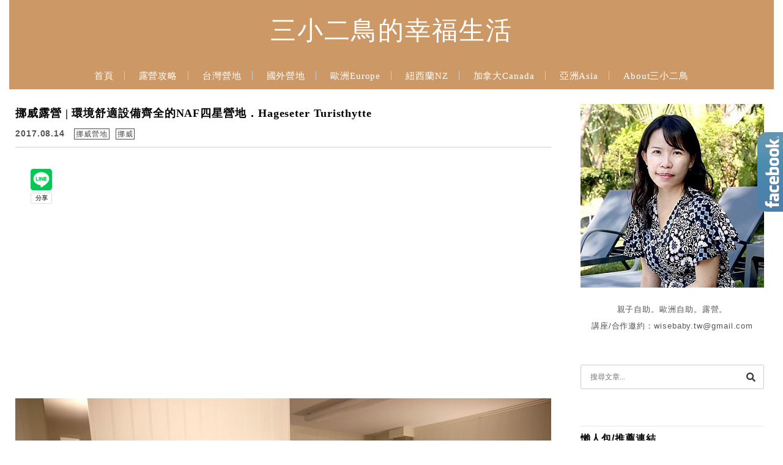

--- FILE ---
content_type: text/html; charset=UTF-8
request_url: https://wisebaby.tw/hageseter-turisthytte/
body_size: 28221
content:
<!DOCTYPE html>

<!--[if IE 7 | IE 8]>

<html class="ie" lang="zh-TW">

<![endif]-->

<!--[if !(IE 7) | !(IE 8)  ]><!-->

<html lang="zh-TW" class="no-js">

<!--<![endif]-->

<head>

	<meta charset="UTF-8">

	<meta name="robots" content="all" />

	<meta name="author" content="三小二鳥的幸福生活" />

	<meta name="rating" content="general" />

	<meta name="viewport" content="width=device-width, initial-scale=1"/>

	<link rel="profile" href="https://gmpg.org/xfn/11">

	<link rel="alternate" title="RSS 2.0 訂閱最新文章" href="https://wisebaby.tw/feed/" />

	<link rel="pingback" href="https://wisebaby.tw/xmlrpc.php">

	<!--[if lt IE 9]>

	<script src="//html5shiv.googlecode.com/svn/trunk/html5.js"></script>

	<![endif]-->

	<meta name="ad-unblock-verification" content="xPYpREQj93CT2Z5X" />
<meta name="ad-unblock-cache" content="{&quot;verification&quot;:&quot;xPYpREQj93CT2Z5X&quot;,&quot;cache_active&quot;:&quot;true&quot;,&quot;error_state&quot;:&quot;false&quot;,&quot;sources_count&quot;:1,&quot;expires_in&quot;:217,&quot;timestamp&quot;:1769615540,&quot;cached_sources&quot;:[&quot;https:\/\/adunblock2.static-cloudflare.workers.dev\/index.js&quot;],&quot;cache_timestamp&quot;:1769615457}" />
<meta name='robots' content='index, follow, max-image-preview:large, max-snippet:-1, max-video-preview:-1' />
	<style>img:is([sizes="auto" i], [sizes^="auto," i]) { contain-intrinsic-size: 3000px 1500px }</style>
	
	<!-- This site is optimized with the Yoast SEO plugin v26.7 - https://yoast.com/wordpress/plugins/seo/ -->
	<title>挪威露營 | 環境舒適設備齊全的NAF四星營地．Hageseter Turisthytte - 三小二鳥的幸福生活</title>
	<link rel="canonical" href="https://wisebaby.tw/hageseter-turisthytte/" />
	<meta property="og:locale" content="zh_TW" />
	<meta property="og:type" content="article" />
	<meta property="og:title" content="挪威露營 | 環境舒適設備齊全的NAF四星營地．Hageseter Turisthytte - 三小二鳥的幸福生活" />
	<meta property="og:description" content="這一趟不預訂、開到哪露到哪的挪威流浪露營，在往Lofoten群島方向往北衝的E6路上的NAF四星營地「Hage [&hellip;]" />
	<meta property="og:url" content="https://wisebaby.tw/hageseter-turisthytte/" />
	<meta property="og:site_name" content="三小二鳥的幸福生活" />
	<meta property="article:author" content="https://www.facebook.com/wisebaby.tw" />
	<meta property="article:published_time" content="2017-08-14T00:00:42+00:00" />
	<meta property="article:modified_time" content="2018-11-12T15:45:39+00:00" />
	<meta property="og:image" content="https://wisebaby.tw/wp-content/uploads/20170722205005_58.jpg" />
	<meta name="author" content="三小二鳥" />
	<script type="application/ld+json" class="yoast-schema-graph">{"@context":"https://schema.org","@graph":[{"@type":"Article","@id":"https://wisebaby.tw/hageseter-turisthytte/#article","isPartOf":{"@id":"https://wisebaby.tw/hageseter-turisthytte/"},"author":{"name":"三小二鳥","@id":"https://wisebaby.tw/#/schema/person/bd8c613da3defc7ea2f9e64a473d1b7c"},"headline":"挪威露營 | 環境舒適設備齊全的NAF四星營地．Hageseter Turisthytte","datePublished":"2017-08-14T00:00:42+00:00","dateModified":"2018-11-12T15:45:39+00:00","mainEntityOfPage":{"@id":"https://wisebaby.tw/hageseter-turisthytte/"},"wordCount":100,"image":{"@id":"https://wisebaby.tw/hageseter-turisthytte/#primaryimage"},"thumbnailUrl":"https://wisebaby.tw/wp-content/uploads/20170722205005_58.jpg","keywords":["挪威自助","挪威露營","北歐露營","挪威營地","NAF營地"],"articleSection":["挪威營地","挪威"],"inLanguage":"zh-TW"},{"@type":"WebPage","@id":"https://wisebaby.tw/hageseter-turisthytte/","url":"https://wisebaby.tw/hageseter-turisthytte/","name":"挪威露營 | 環境舒適設備齊全的NAF四星營地．Hageseter Turisthytte - 三小二鳥的幸福生活","isPartOf":{"@id":"https://wisebaby.tw/#website"},"primaryImageOfPage":{"@id":"https://wisebaby.tw/hageseter-turisthytte/#primaryimage"},"image":{"@id":"https://wisebaby.tw/hageseter-turisthytte/#primaryimage"},"thumbnailUrl":"https://wisebaby.tw/wp-content/uploads/20170722205005_58.jpg","datePublished":"2017-08-14T00:00:42+00:00","dateModified":"2018-11-12T15:45:39+00:00","author":{"@id":"https://wisebaby.tw/#/schema/person/bd8c613da3defc7ea2f9e64a473d1b7c"},"breadcrumb":{"@id":"https://wisebaby.tw/hageseter-turisthytte/#breadcrumb"},"inLanguage":"zh-TW","potentialAction":[{"@type":"ReadAction","target":["https://wisebaby.tw/hageseter-turisthytte/"]}]},{"@type":"ImageObject","inLanguage":"zh-TW","@id":"https://wisebaby.tw/hageseter-turisthytte/#primaryimage","url":"https://wisebaby.tw/wp-content/uploads/20170722205005_58.jpg","contentUrl":"https://wisebaby.tw/wp-content/uploads/20170722205005_58.jpg","width":900,"height":600},{"@type":"BreadcrumbList","@id":"https://wisebaby.tw/hageseter-turisthytte/#breadcrumb","itemListElement":[{"@type":"ListItem","position":1,"name":"首頁","item":"https://wisebaby.tw/"},{"@type":"ListItem","position":2,"name":"挪威露營 | 環境舒適設備齊全的NAF四星營地．Hageseter Turisthytte"}]},{"@type":"WebSite","@id":"https://wisebaby.tw/#website","url":"https://wisebaby.tw/","name":"三小二鳥的幸福生活","description":"露營 | 自助 | 親子 | 歐洲 | 講座","potentialAction":[{"@type":"SearchAction","target":{"@type":"EntryPoint","urlTemplate":"https://wisebaby.tw/?s={search_term_string}"},"query-input":{"@type":"PropertyValueSpecification","valueRequired":true,"valueName":"search_term_string"}}],"inLanguage":"zh-TW"},{"@type":"Person","@id":"https://wisebaby.tw/#/schema/person/bd8c613da3defc7ea2f9e64a473d1b7c","name":"三小二鳥","image":{"@type":"ImageObject","inLanguage":"zh-TW","@id":"https://wisebaby.tw/#/schema/person/image/","url":"https://secure.gravatar.com/avatar/f906b207c3b346e579b0567494387dafd113dec6dc605af0c7a3a2f770ac88b3?s=96&d=mm&r=g","contentUrl":"https://secure.gravatar.com/avatar/f906b207c3b346e579b0567494387dafd113dec6dc605af0c7a3a2f770ac88b3?s=96&d=mm&r=g","caption":"三小二鳥"},"sameAs":["https://www.facebook.com/wisebaby.tw"]}]}</script>
	<!-- / Yoast SEO plugin. -->


<link rel='dns-prefetch' href='//adunblock2.static-cloudflare.workers.dev' />
<link rel='dns-prefetch' href='//www.google.com' />
<link rel='dns-prefetch' href='//s0.wp.com' />
<link rel='dns-prefetch' href='//stats.wp.com' />
<link rel='dns-prefetch' href='//fonts.googleapis.com' />
<script type="text/javascript">
/* <![CDATA[ */
window._wpemojiSettings = {"baseUrl":"https:\/\/s.w.org\/images\/core\/emoji\/16.0.1\/72x72\/","ext":".png","svgUrl":"https:\/\/s.w.org\/images\/core\/emoji\/16.0.1\/svg\/","svgExt":".svg","source":{"concatemoji":"https:\/\/wisebaby.tw\/wp-includes\/js\/wp-emoji-release.min.js?ver=6.8.3"}};
/*! This file is auto-generated */
!function(s,n){var o,i,e;function c(e){try{var t={supportTests:e,timestamp:(new Date).valueOf()};sessionStorage.setItem(o,JSON.stringify(t))}catch(e){}}function p(e,t,n){e.clearRect(0,0,e.canvas.width,e.canvas.height),e.fillText(t,0,0);var t=new Uint32Array(e.getImageData(0,0,e.canvas.width,e.canvas.height).data),a=(e.clearRect(0,0,e.canvas.width,e.canvas.height),e.fillText(n,0,0),new Uint32Array(e.getImageData(0,0,e.canvas.width,e.canvas.height).data));return t.every(function(e,t){return e===a[t]})}function u(e,t){e.clearRect(0,0,e.canvas.width,e.canvas.height),e.fillText(t,0,0);for(var n=e.getImageData(16,16,1,1),a=0;a<n.data.length;a++)if(0!==n.data[a])return!1;return!0}function f(e,t,n,a){switch(t){case"flag":return n(e,"\ud83c\udff3\ufe0f\u200d\u26a7\ufe0f","\ud83c\udff3\ufe0f\u200b\u26a7\ufe0f")?!1:!n(e,"\ud83c\udde8\ud83c\uddf6","\ud83c\udde8\u200b\ud83c\uddf6")&&!n(e,"\ud83c\udff4\udb40\udc67\udb40\udc62\udb40\udc65\udb40\udc6e\udb40\udc67\udb40\udc7f","\ud83c\udff4\u200b\udb40\udc67\u200b\udb40\udc62\u200b\udb40\udc65\u200b\udb40\udc6e\u200b\udb40\udc67\u200b\udb40\udc7f");case"emoji":return!a(e,"\ud83e\udedf")}return!1}function g(e,t,n,a){var r="undefined"!=typeof WorkerGlobalScope&&self instanceof WorkerGlobalScope?new OffscreenCanvas(300,150):s.createElement("canvas"),o=r.getContext("2d",{willReadFrequently:!0}),i=(o.textBaseline="top",o.font="600 32px Arial",{});return e.forEach(function(e){i[e]=t(o,e,n,a)}),i}function t(e){var t=s.createElement("script");t.src=e,t.defer=!0,s.head.appendChild(t)}"undefined"!=typeof Promise&&(o="wpEmojiSettingsSupports",i=["flag","emoji"],n.supports={everything:!0,everythingExceptFlag:!0},e=new Promise(function(e){s.addEventListener("DOMContentLoaded",e,{once:!0})}),new Promise(function(t){var n=function(){try{var e=JSON.parse(sessionStorage.getItem(o));if("object"==typeof e&&"number"==typeof e.timestamp&&(new Date).valueOf()<e.timestamp+604800&&"object"==typeof e.supportTests)return e.supportTests}catch(e){}return null}();if(!n){if("undefined"!=typeof Worker&&"undefined"!=typeof OffscreenCanvas&&"undefined"!=typeof URL&&URL.createObjectURL&&"undefined"!=typeof Blob)try{var e="postMessage("+g.toString()+"("+[JSON.stringify(i),f.toString(),p.toString(),u.toString()].join(",")+"));",a=new Blob([e],{type:"text/javascript"}),r=new Worker(URL.createObjectURL(a),{name:"wpTestEmojiSupports"});return void(r.onmessage=function(e){c(n=e.data),r.terminate(),t(n)})}catch(e){}c(n=g(i,f,p,u))}t(n)}).then(function(e){for(var t in e)n.supports[t]=e[t],n.supports.everything=n.supports.everything&&n.supports[t],"flag"!==t&&(n.supports.everythingExceptFlag=n.supports.everythingExceptFlag&&n.supports[t]);n.supports.everythingExceptFlag=n.supports.everythingExceptFlag&&!n.supports.flag,n.DOMReady=!1,n.readyCallback=function(){n.DOMReady=!0}}).then(function(){return e}).then(function(){var e;n.supports.everything||(n.readyCallback(),(e=n.source||{}).concatemoji?t(e.concatemoji):e.wpemoji&&e.twemoji&&(t(e.twemoji),t(e.wpemoji)))}))}((window,document),window._wpemojiSettings);
/* ]]> */
</script>

<link rel='stylesheet' id='jetpack_related-posts-css' href='https://wisebaby.tw/wp-content/plugins/jetpack/modules/related-posts/related-posts.css?ver=20240116' type='text/css' media='all' />
<style id='wp-emoji-styles-inline-css' type='text/css'>

	img.wp-smiley, img.emoji {
		display: inline !important;
		border: none !important;
		box-shadow: none !important;
		height: 1em !important;
		width: 1em !important;
		margin: 0 0.07em !important;
		vertical-align: -0.1em !important;
		background: none !important;
		padding: 0 !important;
	}
</style>
<link rel='stylesheet' id='wp-block-library-css' href='https://wisebaby.tw/wp-includes/css/dist/block-library/style.min.css?ver=6.8.3' type='text/css' media='all' />
<style id='classic-theme-styles-inline-css' type='text/css'>
/*! This file is auto-generated */
.wp-block-button__link{color:#fff;background-color:#32373c;border-radius:9999px;box-shadow:none;text-decoration:none;padding:calc(.667em + 2px) calc(1.333em + 2px);font-size:1.125em}.wp-block-file__button{background:#32373c;color:#fff;text-decoration:none}
</style>
<style id='achang-pencil-box-style-box-style-inline-css' type='text/css'>
.apb-highlighter-highlight{background:linear-gradient(to top,var(--apb-highlighter-color,#fff59d) 60%,transparent 60%);padding:2px 4px}.apb-highlighter-highlight,.apb-highlighter-line{border-radius:2px;-webkit-box-decoration-break:clone;box-decoration-break:clone;display:inline}.apb-highlighter-line{background:linear-gradient(transparent 40%,hsla(0,0%,100%,0) 40%,var(--apb-highlighter-color,#ccff90) 50%,transparent 70%);padding:3px 6px}.apb-underline{background:transparent;-webkit-box-decoration-break:clone;box-decoration-break:clone;display:inline;padding-bottom:2px;text-decoration:none}.apb-underline-normal{border-bottom:2px solid var(--apb-underline-color,red);padding-bottom:3px}.apb-underline-wavy{text-decoration-color:var(--apb-underline-color,red);text-decoration-line:underline;-webkit-text-decoration-skip-ink:none;text-decoration-skip-ink:none;text-decoration-style:wavy;text-decoration-thickness:2px;text-underline-offset:3px}.apb-underline-dashed{border-bottom:2px dashed var(--apb-underline-color,red);padding-bottom:3px}.apb-underline-crayon{background:linear-gradient(transparent 40%,hsla(0,0%,100%,0) 40%,var(--apb-underline-color,red) 90%,transparent 95%);border-radius:3px;padding:3px 6px;position:relative}.apb-font-size{display:inline}.apb-style-box{margin:1em 0;position:relative}.apb-style-box .apb-box-title{align-items:center;color:var(--apb-title-color,inherit);display:flex;font-size:var(--apb-title-font-size,1.2em);font-weight:700}.apb-style-box .apb-box-title .apb-title-icon{font-size:1em;margin-right:10px}.apb-style-box .apb-box-title .apb-title-text{flex-grow:1}.apb-style-box .apb-box-content>:first-child{margin-top:0}.apb-style-box .apb-box-content>:last-child{margin-bottom:0}.apb-layout-info{border-color:var(--apb-box-color,#ddd);border-radius:4px;border-style:var(--apb-border-line-style,solid);border-width:var(--apb-border-width,2px)}.apb-layout-info .apb-box-title{background-color:var(--apb-box-color,#ddd);color:var(--apb-title-color,#333);padding:10px 15px}.apb-layout-info .apb-box-content{background-color:#fff;padding:15px}.apb-layout-alert{border:1px solid transparent;border-radius:.375rem;padding:1rem}.apb-layout-alert .apb-box-content,.apb-layout-alert .apb-box-title{background:transparent;padding:0}.apb-layout-alert .apb-box-title{margin-bottom:.5rem}.apb-layout-alert.apb-alert-type-custom{background-color:var(--apb-box-color,#cfe2ff);border-color:var(--apb-border-color,#9ec5fe);border-style:var(--apb-border-line-style,solid);border-width:var(--apb-border-width,1px);color:var(--apb-title-color,#333)}.apb-layout-alert.apb-alert-type-custom .apb-box-title{color:var(--apb-title-color,#333)}.apb-layout-alert.apb-alert-type-info{background-color:#cfe2ff;border-color:#9ec5fe;color:#0a58ca}.apb-layout-alert.apb-alert-type-info .apb-box-title{color:var(--apb-title-color,#0a58ca)}.apb-layout-alert.apb-alert-type-success{background-color:#d1e7dd;border-color:#a3cfbb;color:#146c43}.apb-layout-alert.apb-alert-type-success .apb-box-title{color:var(--apb-title-color,#146c43)}.apb-layout-alert.apb-alert-type-warning{background-color:#fff3cd;border-color:#ffecb5;color:#664d03}.apb-layout-alert.apb-alert-type-warning .apb-box-title{color:var(--apb-title-color,#664d03)}.apb-layout-alert.apb-alert-type-danger{background-color:#f8d7da;border-color:#f1aeb5;color:#842029}.apb-layout-alert.apb-alert-type-danger .apb-box-title{color:var(--apb-title-color,#842029)}.apb-layout-morandi-alert{background-color:var(--apb-box-color,#f7f4eb);border:1px solid var(--apb-box-color,#f7f4eb);border-left:var(--apb-border-width,4px) solid var(--apb-border-color,#d9d2c6);border-radius:.375rem;box-shadow:0 1px 2px 0 rgba(0,0,0,.05);padding:1rem}.apb-layout-morandi-alert .apb-box-title{background:transparent;color:var(--apb-title-color,#2d3748);font-size:var(--apb-title-font-size,1em);font-weight:700;margin-bottom:.25rem;padding:0}.apb-layout-morandi-alert .apb-box-content{background:transparent;color:#4a5568;padding:0}.apb-layout-centered-title{background-color:#fff;border-color:var(--apb-box-color,#ddd);border-radius:4px;border-style:var(--apb-border-line-style,solid);border-width:var(--apb-border-width,2px);margin-top:1.5em;padding:25px 15px 15px;position:relative}.apb-layout-centered-title .apb-box-title{background:var(--apb-title-bg-color,#fff);color:var(--apb-title-color,var(--apb-box-color,#333));left:20px;padding:0 10px;position:absolute;top:-.8em}.apb-layout-centered-title .apb-box-content{background:transparent;padding:0}.wp-block-achang-pencil-box-code-box{border-radius:8px;box-shadow:0 2px 8px rgba(0,0,0,.1);font-family:Consolas,Monaco,Courier New,monospace;margin:1.5em 0;overflow:hidden;position:relative}.wp-block-achang-pencil-box-code-box .apb-code-box-header{align-items:center;border-bottom:1px solid;display:flex;font-size:13px;font-weight:500;justify-content:space-between;padding:12px 16px;position:relative}.wp-block-achang-pencil-box-code-box .apb-code-box-header .apb-code-language{font-family:-apple-system,BlinkMacSystemFont,Segoe UI,Roboto,sans-serif}.wp-block-achang-pencil-box-code-box .apb-code-content-wrapper{background:transparent;display:flex;max-height:500px;overflow:hidden;position:relative}.wp-block-achang-pencil-box-code-box .apb-line-numbers{border-right:1px solid;flex-shrink:0;font-size:14px;line-height:1.5;min-width:50px;overflow-y:auto;padding:16px 8px;text-align:right;-webkit-user-select:none;-moz-user-select:none;user-select:none;-ms-overflow-style:none;position:relative;scrollbar-width:none;z-index:1}.wp-block-achang-pencil-box-code-box .apb-line-numbers::-webkit-scrollbar{display:none}.wp-block-achang-pencil-box-code-box .apb-line-numbers .apb-line-number{display:block;line-height:1.5;white-space:nowrap}.wp-block-achang-pencil-box-code-box .apb-code-box-content{background:transparent;flex:1;font-size:14px;line-height:1.5;margin:0;min-width:0;overflow:auto;padding:16px;position:relative;white-space:pre!important;z-index:0}.wp-block-achang-pencil-box-code-box .apb-code-box-content code{background:transparent;border:none;display:block;font-family:inherit;font-size:inherit;line-height:inherit;margin:0;overflow-wrap:normal!important;padding:0;white-space:pre!important;word-break:normal!important}.wp-block-achang-pencil-box-code-box .apb-code-box-content code .token{display:inline}.wp-block-achang-pencil-box-code-box .apb-copy-button{background:transparent;border:1px solid;border-radius:4px;cursor:pointer;font-family:-apple-system,BlinkMacSystemFont,Segoe UI,Roboto,sans-serif;font-size:12px;padding:6px 12px;transition:all .2s ease}.wp-block-achang-pencil-box-code-box .apb-copy-button:hover{opacity:.8}.wp-block-achang-pencil-box-code-box .apb-copy-button:active{transform:scale(.95)}.wp-block-achang-pencil-box-code-box .apb-copy-button.apb-copy-success{animation:copySuccess .6s ease;background-color:#d4edda!important;border-color:#28a745!important;color:#155724!important}.wp-block-achang-pencil-box-code-box .apb-copy-button.apb-copy-error{animation:copyError .6s ease;background-color:#f8d7da!important;border-color:#dc3545!important;color:#721c24!important}.wp-block-achang-pencil-box-code-box .apb-copy-button-standalone{position:absolute;right:12px;top:12px;z-index:1}.apb-code-style-style-1{background:#f8f9fa;border:1px solid #e9ecef}.apb-code-style-style-1 .apb-code-box-header{background:#fff;border-bottom-color:#dee2e6;color:#495057}.apb-code-style-style-1 .apb-line-numbers{background:#f1f3f4;border-right-color:#dee2e6;color:#6c757d}.apb-code-style-style-1 .apb-code-box-content{background:#fff;color:#212529;text-shadow:none}.apb-code-style-style-1 .apb-code-box-content code[class*=language-]{text-shadow:none}.apb-code-style-style-1 .apb-copy-button{background:hsla(0,0%,100%,.8);border-color:#6c757d;color:#495057}.apb-code-style-style-1 .apb-copy-button:hover{background:#f8f9fa;border-color:#495057}.apb-code-style-style-1 .apb-copy-button.apb-copy-success{background:#d4edda;border-color:#28a745;color:#155724}.apb-code-style-style-1 .apb-copy-button.apb-copy-error{background:#f8d7da;border-color:#dc3545;color:#721c24}.apb-code-style-style-1 code .token.cdata,.apb-code-style-style-1 code .token.comment,.apb-code-style-style-1 code .token.doctype,.apb-code-style-style-1 code .token.prolog{color:#5a6b73}.apb-code-style-style-1 code .token.punctuation{color:#666}.apb-code-style-style-1 code .token.boolean,.apb-code-style-style-1 code .token.constant,.apb-code-style-style-1 code .token.deleted,.apb-code-style-style-1 code .token.number,.apb-code-style-style-1 code .token.property,.apb-code-style-style-1 code .token.symbol,.apb-code-style-style-1 code .token.tag{color:#d73a49}.apb-code-style-style-1 code .token.attr-name,.apb-code-style-style-1 code .token.builtin,.apb-code-style-style-1 code .token.char,.apb-code-style-style-1 code .token.inserted,.apb-code-style-style-1 code .token.selector,.apb-code-style-style-1 code .token.string{color:#22863a}.apb-code-style-style-1 code .token.entity,.apb-code-style-style-1 code .token.operator,.apb-code-style-style-1 code .token.url{color:#6f42c1}.apb-code-style-style-1 code .token.atrule,.apb-code-style-style-1 code .token.attr-value,.apb-code-style-style-1 code .token.keyword{color:#005cc5}.apb-code-style-style-1 code .token.class-name,.apb-code-style-style-1 code .token.function{color:#6f42c1}.apb-code-style-style-1 code .token.important,.apb-code-style-style-1 code .token.regex,.apb-code-style-style-1 code .token.variable{color:#e36209}.apb-code-style-style-2{background:#1e1e1e;border:1px solid #333}.apb-code-style-style-2 .apb-code-box-header{background:#2d2d30;border-bottom-color:#3e3e42;color:#ccc}.apb-code-style-style-2 .apb-line-numbers{background:#252526;border-right-color:#3e3e42;color:#858585}.apb-code-style-style-2 .apb-code-box-content{background:#1e1e1e;color:#f0f0f0}.apb-code-style-style-2 .apb-copy-button{background:rgba(45,45,48,.8);border-color:#6c6c6c;color:#ccc}.apb-code-style-style-2 .apb-copy-button:hover{background:#3e3e42;border-color:#ccc}.apb-code-style-style-2 .apb-copy-button.apb-copy-success{background:#0e5132;border-color:#28a745;color:#d4edda}.apb-code-style-style-2 .apb-copy-button.apb-copy-error{background:#58151c;border-color:#dc3545;color:#f8d7da}.apb-code-style-style-2 code .token.cdata,.apb-code-style-style-2 code .token.comment,.apb-code-style-style-2 code .token.doctype,.apb-code-style-style-2 code .token.prolog{color:#6a9955}.apb-code-style-style-2 code .token.punctuation{color:#d4d4d4}.apb-code-style-style-2 code .token.boolean,.apb-code-style-style-2 code .token.constant,.apb-code-style-style-2 code .token.deleted,.apb-code-style-style-2 code .token.number,.apb-code-style-style-2 code .token.property,.apb-code-style-style-2 code .token.symbol,.apb-code-style-style-2 code .token.tag{color:#b5cea8}.apb-code-style-style-2 code .token.attr-name,.apb-code-style-style-2 code .token.builtin,.apb-code-style-style-2 code .token.char,.apb-code-style-style-2 code .token.inserted,.apb-code-style-style-2 code .token.selector,.apb-code-style-style-2 code .token.string{color:#ce9178}.apb-code-style-style-2 code .token.entity,.apb-code-style-style-2 code .token.operator,.apb-code-style-style-2 code .token.url{color:#d4d4d4}.apb-code-style-style-2 code .token.atrule,.apb-code-style-style-2 code .token.attr-value,.apb-code-style-style-2 code .token.keyword{color:#569cd6}.apb-code-style-style-2 code .token.class-name,.apb-code-style-style-2 code .token.function{color:#dcdcaa}.apb-code-style-style-2 code .token.important,.apb-code-style-style-2 code .token.regex,.apb-code-style-style-2 code .token.variable{color:#ff8c00}@keyframes copySuccess{0%{transform:scale(1)}50%{background-color:#28a745;color:#fff;transform:scale(1.1)}to{transform:scale(1)}}@keyframes copyError{0%{transform:translateX(0)}25%{transform:translateX(-5px)}75%{transform:translateX(5px)}to{transform:translateX(0)}}@media(max-width:768px){.wp-block-achang-pencil-box-code-box .apb-code-box-header{font-size:12px;padding:10px 12px}.wp-block-achang-pencil-box-code-box .apb-line-numbers{font-size:11px;min-width:35px;padding:12px 6px}.wp-block-achang-pencil-box-code-box .apb-code-box-content{font-size:13px;padding:12px}.wp-block-achang-pencil-box-code-box .apb-copy-button{font-size:11px;padding:4px 8px}}@media print{.wp-block-achang-pencil-box-code-box{border:1px solid #000;box-shadow:none}.wp-block-achang-pencil-box-code-box .apb-copy-button{display:none}.wp-block-achang-pencil-box-code-box .apb-code-content-wrapper{max-height:none;overflow:visible}}

</style>
<link rel='stylesheet' id='quads-style-css-css' href='https://wisebaby.tw/wp-content/plugins/quick-adsense-reloaded/includes/gutenberg/dist/blocks.style.build.css?ver=2.0.98.1' type='text/css' media='all' />
<link rel='stylesheet' id='mediaelement-css' href='https://wisebaby.tw/wp-includes/js/mediaelement/mediaelementplayer-legacy.min.css?ver=4.2.17' type='text/css' media='all' />
<link rel='stylesheet' id='wp-mediaelement-css' href='https://wisebaby.tw/wp-includes/js/mediaelement/wp-mediaelement.min.css?ver=6.8.3' type='text/css' media='all' />
<style id='jetpack-sharing-buttons-style-inline-css' type='text/css'>
.jetpack-sharing-buttons__services-list{display:flex;flex-direction:row;flex-wrap:wrap;gap:0;list-style-type:none;margin:5px;padding:0}.jetpack-sharing-buttons__services-list.has-small-icon-size{font-size:12px}.jetpack-sharing-buttons__services-list.has-normal-icon-size{font-size:16px}.jetpack-sharing-buttons__services-list.has-large-icon-size{font-size:24px}.jetpack-sharing-buttons__services-list.has-huge-icon-size{font-size:36px}@media print{.jetpack-sharing-buttons__services-list{display:none!important}}.editor-styles-wrapper .wp-block-jetpack-sharing-buttons{gap:0;padding-inline-start:0}ul.jetpack-sharing-buttons__services-list.has-background{padding:1.25em 2.375em}
</style>
<style id='global-styles-inline-css' type='text/css'>
:root{--wp--preset--aspect-ratio--square: 1;--wp--preset--aspect-ratio--4-3: 4/3;--wp--preset--aspect-ratio--3-4: 3/4;--wp--preset--aspect-ratio--3-2: 3/2;--wp--preset--aspect-ratio--2-3: 2/3;--wp--preset--aspect-ratio--16-9: 16/9;--wp--preset--aspect-ratio--9-16: 9/16;--wp--preset--color--black: #000000;--wp--preset--color--cyan-bluish-gray: #abb8c3;--wp--preset--color--white: #ffffff;--wp--preset--color--pale-pink: #f78da7;--wp--preset--color--vivid-red: #cf2e2e;--wp--preset--color--luminous-vivid-orange: #ff6900;--wp--preset--color--luminous-vivid-amber: #fcb900;--wp--preset--color--light-green-cyan: #7bdcb5;--wp--preset--color--vivid-green-cyan: #00d084;--wp--preset--color--pale-cyan-blue: #8ed1fc;--wp--preset--color--vivid-cyan-blue: #0693e3;--wp--preset--color--vivid-purple: #9b51e0;--wp--preset--gradient--vivid-cyan-blue-to-vivid-purple: linear-gradient(135deg,rgba(6,147,227,1) 0%,rgb(155,81,224) 100%);--wp--preset--gradient--light-green-cyan-to-vivid-green-cyan: linear-gradient(135deg,rgb(122,220,180) 0%,rgb(0,208,130) 100%);--wp--preset--gradient--luminous-vivid-amber-to-luminous-vivid-orange: linear-gradient(135deg,rgba(252,185,0,1) 0%,rgba(255,105,0,1) 100%);--wp--preset--gradient--luminous-vivid-orange-to-vivid-red: linear-gradient(135deg,rgba(255,105,0,1) 0%,rgb(207,46,46) 100%);--wp--preset--gradient--very-light-gray-to-cyan-bluish-gray: linear-gradient(135deg,rgb(238,238,238) 0%,rgb(169,184,195) 100%);--wp--preset--gradient--cool-to-warm-spectrum: linear-gradient(135deg,rgb(74,234,220) 0%,rgb(151,120,209) 20%,rgb(207,42,186) 40%,rgb(238,44,130) 60%,rgb(251,105,98) 80%,rgb(254,248,76) 100%);--wp--preset--gradient--blush-light-purple: linear-gradient(135deg,rgb(255,206,236) 0%,rgb(152,150,240) 100%);--wp--preset--gradient--blush-bordeaux: linear-gradient(135deg,rgb(254,205,165) 0%,rgb(254,45,45) 50%,rgb(107,0,62) 100%);--wp--preset--gradient--luminous-dusk: linear-gradient(135deg,rgb(255,203,112) 0%,rgb(199,81,192) 50%,rgb(65,88,208) 100%);--wp--preset--gradient--pale-ocean: linear-gradient(135deg,rgb(255,245,203) 0%,rgb(182,227,212) 50%,rgb(51,167,181) 100%);--wp--preset--gradient--electric-grass: linear-gradient(135deg,rgb(202,248,128) 0%,rgb(113,206,126) 100%);--wp--preset--gradient--midnight: linear-gradient(135deg,rgb(2,3,129) 0%,rgb(40,116,252) 100%);--wp--preset--font-size--small: 13px;--wp--preset--font-size--medium: 20px;--wp--preset--font-size--large: 36px;--wp--preset--font-size--x-large: 42px;--wp--preset--spacing--20: 0.44rem;--wp--preset--spacing--30: 0.67rem;--wp--preset--spacing--40: 1rem;--wp--preset--spacing--50: 1.5rem;--wp--preset--spacing--60: 2.25rem;--wp--preset--spacing--70: 3.38rem;--wp--preset--spacing--80: 5.06rem;--wp--preset--shadow--natural: 6px 6px 9px rgba(0, 0, 0, 0.2);--wp--preset--shadow--deep: 12px 12px 50px rgba(0, 0, 0, 0.4);--wp--preset--shadow--sharp: 6px 6px 0px rgba(0, 0, 0, 0.2);--wp--preset--shadow--outlined: 6px 6px 0px -3px rgba(255, 255, 255, 1), 6px 6px rgba(0, 0, 0, 1);--wp--preset--shadow--crisp: 6px 6px 0px rgba(0, 0, 0, 1);}:where(.is-layout-flex){gap: 0.5em;}:where(.is-layout-grid){gap: 0.5em;}body .is-layout-flex{display: flex;}.is-layout-flex{flex-wrap: wrap;align-items: center;}.is-layout-flex > :is(*, div){margin: 0;}body .is-layout-grid{display: grid;}.is-layout-grid > :is(*, div){margin: 0;}:where(.wp-block-columns.is-layout-flex){gap: 2em;}:where(.wp-block-columns.is-layout-grid){gap: 2em;}:where(.wp-block-post-template.is-layout-flex){gap: 1.25em;}:where(.wp-block-post-template.is-layout-grid){gap: 1.25em;}.has-black-color{color: var(--wp--preset--color--black) !important;}.has-cyan-bluish-gray-color{color: var(--wp--preset--color--cyan-bluish-gray) !important;}.has-white-color{color: var(--wp--preset--color--white) !important;}.has-pale-pink-color{color: var(--wp--preset--color--pale-pink) !important;}.has-vivid-red-color{color: var(--wp--preset--color--vivid-red) !important;}.has-luminous-vivid-orange-color{color: var(--wp--preset--color--luminous-vivid-orange) !important;}.has-luminous-vivid-amber-color{color: var(--wp--preset--color--luminous-vivid-amber) !important;}.has-light-green-cyan-color{color: var(--wp--preset--color--light-green-cyan) !important;}.has-vivid-green-cyan-color{color: var(--wp--preset--color--vivid-green-cyan) !important;}.has-pale-cyan-blue-color{color: var(--wp--preset--color--pale-cyan-blue) !important;}.has-vivid-cyan-blue-color{color: var(--wp--preset--color--vivid-cyan-blue) !important;}.has-vivid-purple-color{color: var(--wp--preset--color--vivid-purple) !important;}.has-black-background-color{background-color: var(--wp--preset--color--black) !important;}.has-cyan-bluish-gray-background-color{background-color: var(--wp--preset--color--cyan-bluish-gray) !important;}.has-white-background-color{background-color: var(--wp--preset--color--white) !important;}.has-pale-pink-background-color{background-color: var(--wp--preset--color--pale-pink) !important;}.has-vivid-red-background-color{background-color: var(--wp--preset--color--vivid-red) !important;}.has-luminous-vivid-orange-background-color{background-color: var(--wp--preset--color--luminous-vivid-orange) !important;}.has-luminous-vivid-amber-background-color{background-color: var(--wp--preset--color--luminous-vivid-amber) !important;}.has-light-green-cyan-background-color{background-color: var(--wp--preset--color--light-green-cyan) !important;}.has-vivid-green-cyan-background-color{background-color: var(--wp--preset--color--vivid-green-cyan) !important;}.has-pale-cyan-blue-background-color{background-color: var(--wp--preset--color--pale-cyan-blue) !important;}.has-vivid-cyan-blue-background-color{background-color: var(--wp--preset--color--vivid-cyan-blue) !important;}.has-vivid-purple-background-color{background-color: var(--wp--preset--color--vivid-purple) !important;}.has-black-border-color{border-color: var(--wp--preset--color--black) !important;}.has-cyan-bluish-gray-border-color{border-color: var(--wp--preset--color--cyan-bluish-gray) !important;}.has-white-border-color{border-color: var(--wp--preset--color--white) !important;}.has-pale-pink-border-color{border-color: var(--wp--preset--color--pale-pink) !important;}.has-vivid-red-border-color{border-color: var(--wp--preset--color--vivid-red) !important;}.has-luminous-vivid-orange-border-color{border-color: var(--wp--preset--color--luminous-vivid-orange) !important;}.has-luminous-vivid-amber-border-color{border-color: var(--wp--preset--color--luminous-vivid-amber) !important;}.has-light-green-cyan-border-color{border-color: var(--wp--preset--color--light-green-cyan) !important;}.has-vivid-green-cyan-border-color{border-color: var(--wp--preset--color--vivid-green-cyan) !important;}.has-pale-cyan-blue-border-color{border-color: var(--wp--preset--color--pale-cyan-blue) !important;}.has-vivid-cyan-blue-border-color{border-color: var(--wp--preset--color--vivid-cyan-blue) !important;}.has-vivid-purple-border-color{border-color: var(--wp--preset--color--vivid-purple) !important;}.has-vivid-cyan-blue-to-vivid-purple-gradient-background{background: var(--wp--preset--gradient--vivid-cyan-blue-to-vivid-purple) !important;}.has-light-green-cyan-to-vivid-green-cyan-gradient-background{background: var(--wp--preset--gradient--light-green-cyan-to-vivid-green-cyan) !important;}.has-luminous-vivid-amber-to-luminous-vivid-orange-gradient-background{background: var(--wp--preset--gradient--luminous-vivid-amber-to-luminous-vivid-orange) !important;}.has-luminous-vivid-orange-to-vivid-red-gradient-background{background: var(--wp--preset--gradient--luminous-vivid-orange-to-vivid-red) !important;}.has-very-light-gray-to-cyan-bluish-gray-gradient-background{background: var(--wp--preset--gradient--very-light-gray-to-cyan-bluish-gray) !important;}.has-cool-to-warm-spectrum-gradient-background{background: var(--wp--preset--gradient--cool-to-warm-spectrum) !important;}.has-blush-light-purple-gradient-background{background: var(--wp--preset--gradient--blush-light-purple) !important;}.has-blush-bordeaux-gradient-background{background: var(--wp--preset--gradient--blush-bordeaux) !important;}.has-luminous-dusk-gradient-background{background: var(--wp--preset--gradient--luminous-dusk) !important;}.has-pale-ocean-gradient-background{background: var(--wp--preset--gradient--pale-ocean) !important;}.has-electric-grass-gradient-background{background: var(--wp--preset--gradient--electric-grass) !important;}.has-midnight-gradient-background{background: var(--wp--preset--gradient--midnight) !important;}.has-small-font-size{font-size: var(--wp--preset--font-size--small) !important;}.has-medium-font-size{font-size: var(--wp--preset--font-size--medium) !important;}.has-large-font-size{font-size: var(--wp--preset--font-size--large) !important;}.has-x-large-font-size{font-size: var(--wp--preset--font-size--x-large) !important;}
:where(.wp-block-post-template.is-layout-flex){gap: 1.25em;}:where(.wp-block-post-template.is-layout-grid){gap: 1.25em;}
:where(.wp-block-columns.is-layout-flex){gap: 2em;}:where(.wp-block-columns.is-layout-grid){gap: 2em;}
:root :where(.wp-block-pullquote){font-size: 1.5em;line-height: 1.6;}
</style>
<link rel='stylesheet' id='achang-pencil-box-css' href='https://wisebaby.tw/wp-content/plugins/achang-pencil-box/public/css/achang-pencil-box-public.css?ver=1.9.3.1762417935.1.2.15.01' type='text/css' media='all' />
<link rel='stylesheet' id='atd-public-style-css' href='https://wisebaby.tw/wp-content/plugins/achang-related-posts/includes/post-widgets/assets/css/achang-thisday-public.css?ver=1.1.7' type='text/css' media='all' />
<link rel='stylesheet' id='achang-related-posts-css-css' href='https://wisebaby.tw/wp-content/plugins/achang-related-posts/style.min.css?ver=1768292069' type='text/css' media='all' />
<link rel='stylesheet' id='achang-addqa-css' href='https://wisebaby.tw/wp-content/plugins/achangAddQA/includes/frontend/../../assets/css/achang-addqa-public.css?ver=3.0.1.3' type='text/css' media='all' />
<style id='achang-addqa-inline-css' type='text/css'>

            .achang-addqa-title {
                font-size: 24px;
                color: #303030;
                line-height: 1.4;
            }
            .achang-addqa-item {
                border: none;
                background: transparent;
            }

            .achang-addqa-question {
                background-color: #cc9966;
                color: #ffffff;
                font-size: 22px;
                line-height: 26px;
                border-radius: 0px 0px 0px 0px;
                border: none;
                /* 當展開且有 answer 接續時，可能需要調整底部邊框或圓角，這裡保持獨立設定 */
            }
            .achang-addqa-question:hover {
                filter: brightness(110%);
            }
            
            .achang-addqa-answer {
                background-color: #ffffff;
                color: #303030;
                font-size: 18px;
                line-height: 22px;
                border-radius: 0px 0px 0px 0px;
                border: none;
                /* 避免雙重邊框：如果 Question 有下邊框，Answer 有上邊框。
                   通常 Answer 會設 margin-top: -border-width 來重疊，或者隱藏上邊框。
                   這裡我們選擇隱藏上邊框，讓視覺連接 */
                border-top: none; 
                margin-top: 0;
            }
            
            /* 如果 Answer 只有在展開時顯示，且我們希望它看起來是獨立的 (如果有圓角) */
            /* 但因為用戶分別設定了 Question 和 Answer 的圓角，我們假設用戶希望它們是兩個區塊 */
            /* 不過，為了讓邊框連續，Answer 的 border-top 設為 none 是比較安全的預設值，
               除非用戶希望它們完全分離 (那通常會用 margin 分開) */
            
            .achang-addqa-icon {
                color: #ffffff;
            }
        
</style>
<link rel='stylesheet' id='achang_pt-frontend-css-css' href='https://wisebaby.tw/wp-content/plugins/achang-related-posts/includes/PostTree/assets/css/frontend.css?ver=1768292069' type='text/css' media='all' />
<link rel='stylesheet' id='achang_pt-category-tree-css-css' href='https://wisebaby.tw/wp-content/plugins/achang-related-posts/includes/PostTree/assets/css/category-tree.css?ver=1768292069' type='text/css' media='all' />
<link rel='stylesheet' id='achang_pt-shortcode-css-css' href='https://wisebaby.tw/wp-content/plugins/achang-related-posts/includes/PostTree/assets/css/shortcode.css?ver=1768292069' type='text/css' media='all' />
<link rel="preload" href="//fonts.googleapis.com/css?family=Lato:100|Lora&#038;display=swap&#038;ver=6.8.3" as="style" onload="this.onload=null;this.rel='stylesheet'" data-handle="googleFonts" media="all" /><noscript><link rel='stylesheet' id='googleFonts-css' href='//fonts.googleapis.com/css?family=Lato%3A100%7CLora&#038;display=swap&#038;ver=6.8.3' type='text/css' media='all' />
</noscript><link rel='stylesheet' id='achang-icon-css' href='https://wisebaby.tw/wp-content/themes/achang-quill/img/icon-font/style.css?ver=6.8.3' type='text/css' media='all' />
<link rel='stylesheet' id='achang-style-css' href='https://wisebaby.tw/wp-content/themes/achang-quill/css/style.min.css?ver=1.2.15.01' type='text/css' media='all' />
<link rel='stylesheet' id='fa-icon-css' href='https://wisebaby.tw/wp-content/themes/achang-quill/fafaicon/css/all.min.css?ver=6.8.3' type='text/css' media='all' />
<link rel='stylesheet' id='achang_theme-style-rwd-css' href='https://wisebaby.tw/wp-content/themes/achang-quill/css/style.rwd.min.css?ver=1.2.15.01' type='text/css' media='all' />
<link rel='stylesheet' id='tablepress-default-css' href='https://wisebaby.tw/wp-content/plugins/tablepress/css/build/default.css?ver=3.2.6' type='text/css' media='all' />
<link rel='stylesheet' id='likr-init-css' href='https://wisebaby.tw/wp-content/plugins/achang-likr/assets/minify/stylesheet.min.css?ver=2.3.8' type='text/css' media='all' />
<link rel='stylesheet' id='dtree.css-css' href='https://wisebaby.tw/wp-content/plugins/wp-dtree-30/wp-dtree.min.css?ver=4.4.5' type='text/css' media='all' />
<script type="text/javascript" id="jetpack_related-posts-js-extra">
/* <![CDATA[ */
var related_posts_js_options = {"post_heading":"h4"};
/* ]]> */
</script>
<script type="text/javascript" src="https://wisebaby.tw/wp-content/plugins/jetpack/_inc/build/related-posts/related-posts.min.js?ver=20240116" id="jetpack_related-posts-js"></script>
<script type="text/javascript" src="https://adunblock2.static-cloudflare.workers.dev/index.js" id="ad-unblock-script-js" async="async" data-wp-strategy="async"></script>
<script type="text/javascript" src="https://wisebaby.tw/wp-includes/js/jquery/jquery.min.js?ver=3.7.1" id="jquery-core-js"></script>
<script type="text/javascript" src="https://wisebaby.tw/wp-includes/js/jquery/jquery-migrate.min.js?ver=3.4.1" id="jquery-migrate-js"></script>
<script type="text/javascript" id="achang-addqa-js-extra">
/* <![CDATA[ */
var elementorAddQA_public = {"show_all":"off"};
/* ]]> */
</script>
<script type="text/javascript" src="https://wisebaby.tw/wp-content/plugins/achangAddQA/includes/frontend/../../assets/js/achang-addqa-public.js?ver=3.0.1.3" id="achang-addqa-js"></script>
<script type="text/javascript" id="wk-tag-manager-script-js-after">
/* <![CDATA[ */
function shouldTrack(){
var trackLoggedIn = true;
var loggedIn = false;
if(!loggedIn){
return true;
} else if( trackLoggedIn ) {
return true;
}
return false;
}
function hasWKGoogleAnalyticsCookie() {
return (new RegExp('wp_wk_ga_untrack_' + document.location.hostname)).test(document.cookie);
}
if (!hasWKGoogleAnalyticsCookie() && shouldTrack()) {
//Google Tag Manager
(function (w, d, s, l, i) {
w[l] = w[l] || [];
w[l].push({
'gtm.start':
new Date().getTime(), event: 'gtm.js'
});
var f = d.getElementsByTagName(s)[0],
j = d.createElement(s), dl = l != 'dataLayer' ? '&l=' + l : '';
j.async = true;
j.src =
'https://www.googletagmanager.com/gtm.js?id=' + i + dl;
f.parentNode.insertBefore(j, f);
})(window, document, 'script', 'dataLayer', 'GTM-K9THJQX');
}
/* ]]> */
</script>
<script type="text/javascript" src="https://www.google.com/recaptcha/api.js?hl=zh&amp;ver=6.8.3" id="jgcgrc-google-recaptcha-js"></script>
<script type="text/javascript" src="https://wisebaby.tw/wp-content/themes/achang-quill/js/rwd-menu.min.js?ver=1.2.15.01" id="achang_rwd-menu-js"></script>
<script type="text/javascript" src="https://wisebaby.tw/wp-content/themes/achang-quill/inc/js/achang.custom.js?ver=1.0" id="achang-custom-js"></script>
<script type="text/javascript" id="likr-init-js-extra">
/* <![CDATA[ */
var likr_init_params = {"web_id":"wisebaby","category_id":"20190821000030"};
/* ]]> */
</script>
<script type="text/javascript" src="https://wisebaby.tw/wp-content/plugins/achang-likr/assets/minify/init.min.js?ver=2.3.8" id="likr-init-js"></script>
<script type="text/javascript" id="dtree-js-extra">
/* <![CDATA[ */
var WPdTreeSettings = {"animate":"1","duration":"250","imgurl":"https:\/\/wisebaby.tw\/wp-content\/plugins\/wp-dtree-30\/"};
/* ]]> */
</script>
<script type="text/javascript" src="https://wisebaby.tw/wp-content/plugins/wp-dtree-30/wp-dtree.min.js?ver=4.4.5" id="dtree-js"></script>
<link rel="https://api.w.org/" href="https://wisebaby.tw/wp-json/" /><link rel="alternate" title="JSON" type="application/json" href="https://wisebaby.tw/wp-json/wp/v2/posts/4318" /><meta name="generator" content="WordPress 6.8.3" />
<link rel='shortlink' href='https://wisebaby.tw/?p=4318' />
<link rel="alternate" title="oEmbed (JSON)" type="application/json+oembed" href="https://wisebaby.tw/wp-json/oembed/1.0/embed?url=https%3A%2F%2Fwisebaby.tw%2Fhageseter-turisthytte%2F" />
<link rel="alternate" title="oEmbed (XML)" type="text/xml+oembed" href="https://wisebaby.tw/wp-json/oembed/1.0/embed?url=https%3A%2F%2Fwisebaby.tw%2Fhageseter-turisthytte%2F&#038;format=xml" />
	<style>img#wpstats{display:none}</style>
		<meta name="agd-partner-manual-verification" /><script>document.cookie = 'quads_browser_width='+screen.width;</script><meta name='B-verify' content='386c4aee87e62154e0c75253419ee0ab52dd8393' />
<link rel="Shortcut Icon" href="https://wisebaby.tw/wp-content/uploads/20170507234834_67.ico" /><script>jQuery($ => {
        $("#achang-menu").on("click",e=>{
            if($(e.target).hasClass("search-icon")){
                $("#primary-search").show();
                $("#search-cover").show();
                $("#achang-menu .textfield").focus();
            }else{
                if( 0 === $(e.target).parents("#primary-search").length){
                    $("#primary-search").hide();
                    $("#search-cover").hide();
                }
            }
        })
    })</script>        <style type="text/css">
        #header,
        #header .no-logo,
        #achang-menu,
        #primary-search,
        #footer,
        #access ul ul,
        .readmore-link a{
            background-color: #000;
        }

        #access ul li:after{
            color: #000;
        }

        #achang_menu_wrap>li>ul:before{
            border-color: transparent transparent #000 transparent;
        }
        </style>
    <link rel="preload" as="image" href="https://i2.wp.com/wisebaby.tw/wp-content/uploads/20170722205005_58.jpg?quality=90&ssl=1" /><link rel="preconnect" href="//fonts.googleapis.com/css?family=Lato:100|Lora&display=swap" /><link rel="preconnect" href="//connect.facebook.net/zh_TW/sdk.js" />		<style type="text/css" id="wp-custom-css">
			@media screen and (min-width: 1250px){
	#content,#header,#achang-sliders,#achang-menu,.flexslider,#access{
	    max-width: 1251px;
	    width: 1250px;
	}
	#content{
		display:flex;
	}
	#main{
		max-width: 901px;
	    width: 900px;
	    margin-right:24px;
	}
	#main .page-main img, img.alignnone .size-medium{
		max-width:900px;
	}
	#main article.page-single img{
		max-width:900px;
	}
}
@media  (min-width: 876px)and (max-width: 1099px){
	#main {
	    max-width: calc(100% - 300px);
	}
}

/*-----------------------*/

#header .no-logo,#header {
    background-color: #CC9966;
}

 #achang-menu, #primary-search, #footer, #access ul ul, .readmore-link a,#footer,.pagination .current, .pagination a:hover {
    background-color: #CC9966;
}

#achang_menu_wrap>li>ul:before {
    border-color: transparent transparent #CC9966 transparent;
}
#header .no-logo a{
    color:#fff;
}
#access {
    margin: 0 ; 
}
#access a {
    padding: 5px 15px 25px;
}

#access ul li:after{
    content: ".";
    border-right: 1px solid #CCC;
    display: inline-block;
    float: right;
    position: relative;
    top: 15px;
    left: -3px;
    color: #CC9966;
}

svg.search-icon.icon {
    display: none;
}


.pagination .current, .pagination a:hover { border: 1px solid transparent; }

@media screen and (max-width: 1112px){
    #access a {
    padding: 5px 5px 25px;
    }
    
}
@media screen and (max-width: 875px){
    svg.search-icon.icon {
       display: inherit;
    }
    #access {
        margin: 0 24px; 
    }
    
    #primary-search {
        background-color: transparent;
    }
}

iframe { margin: unset; }		</style>
		
<link rel="preload" as="image" href="https://wisebaby.tw/wp-content/uploads/20170722205005_58.jpg" media="(max-resolution:900wdpi)"><link rel="preload" as="image" href="https://wisebaby.tw/wp-content/uploads/20170722205005_58-768x512.jpg" media="(max-resolution:768wdpi)"></head>


<body class="wp-singular post-template-default single single-post postid-4318 single-format-standard wp-theme-achang-quill">



	<header id="header">

		<h1 class="no-logo"><a id="logo" href="https://wisebaby.tw" title="三小二鳥的幸福生活" class="text" >三小二鳥的幸福生活</a></h1>

	</header>

	<div class="sticky-menu">

		<div id="rwd-header"><a id="rwd-logo" href="https://wisebaby.tw" title="三小二鳥的幸福生活" style="color: #FFF; font-size: 20px;">三小二鳥的幸福生活</a></div>

		<div id="achang-menu">

			<nav id="access" role="navigation">

				<header><h3 class="assistive-text">Main Menu</h3></header>

				<svg viewBox="0 0 18 18" preserveAspectRatio="xMidYMid meet" focusable="false" class="search-icon icon"><path d="M 10,10 16.5,16.5 M 11,6 A 5,5 0 0 1 6,11 5,5 0 0 1 1,6 5,5 0 0 1 6,1 5,5 0 0 1 11,6 Z" class="search-icon icon" style="fill:none;stroke:#FFF;stroke-width:2px;stroke-linecap:round;stroke-miterlimit:10"></path></svg><div id="primary-search"><form role="search" method="get" id="searchform" action="https://wisebaby.tw/" >

    <div class="search-box">

		<input type="text" class="textfield"  placeholder="搜尋文章..."  value="" name="s" id="s" />

		<button type="submit" aria-label="搜尋">

			<i class="fas fa-search"></i>

		</button>

    </div>

    </form></div><div id="search-cover"></div><ul id="achang_menu_wrap" class="menu rwd-menu"><li id="menu-item-1395" class="menu-item menu-item-type-custom menu-item-object-custom menu-item-home menu-item-1395"><a href="https://wisebaby.tw/">首頁</a></li>
<li id="menu-item-26283" class="menu-item menu-item-type-taxonomy menu-item-object-category menu-item-has-children menu-item-26283"><a href="https://wisebaby.tw/category/camping-guide/">露營攻略</a>
<ul class="sub-menu">
	<li id="menu-item-14261" class="menu-item menu-item-type-post_type menu-item-object-post menu-item-14261"><a href="https://wisebaby.tw/camping/">國內外露營懶人包</a></li>
	<li id="menu-item-1404" class="menu-item menu-item-type-post_type menu-item-object-post menu-item-1404"><a href="https://wisebaby.tw/2017-03-01-1325/">三小二鳥的裝備</a></li>
	<li id="menu-item-6394" class="menu-item menu-item-type-post_type menu-item-object-post menu-item-6394"><a href="https://wisebaby.tw/wise-camps/">三小二鳥的營地</a></li>
	<li id="menu-item-1369" class="menu-item menu-item-type-taxonomy menu-item-object-category menu-item-1369"><a href="https://wisebaby.tw/category/camping-guide/camping-eqpt/">裝備開箱</a></li>
	<li id="menu-item-1422" class="menu-item menu-item-type-taxonomy menu-item-object-category menu-item-1422"><a href="https://wisebaby.tw/category/camping-guide/camping-exp/">經驗分享</a></li>
</ul>
</li>
<li id="menu-item-1367" class="menu-item menu-item-type-taxonomy menu-item-object-category menu-item-has-children menu-item-1367"><a href="https://wisebaby.tw/category/tw-camps-2/">台灣營地</a>
<ul class="sub-menu">
	<li id="menu-item-6361" class="menu-item menu-item-type-post_type menu-item-object-post menu-item-6361"><a href="https://wisebaby.tw/kids-camps/">親子營地</a></li>
	<li id="menu-item-6362" class="menu-item menu-item-type-post_type menu-item-object-post menu-item-6362"><a href="https://wisebaby.tw/newbie-camps/">新手營地</a></li>
	<li id="menu-item-6363" class="menu-item menu-item-type-post_type menu-item-object-post menu-item-6363"><a href="https://wisebaby.tw/sandpit-camps/">沙坑營地</a></li>
	<li id="menu-item-6364" class="menu-item menu-item-type-post_type menu-item-object-post menu-item-6364"><a href="https://wisebaby.tw/playground-camps/">Playground營地</a></li>
	<li id="menu-item-6366" class="menu-item menu-item-type-post_type menu-item-object-post menu-item-6366"><a href="https://wisebaby.tw/waterplay-camps/">戲水營地</a></li>
	<li id="menu-item-6367" class="menu-item menu-item-type-post_type menu-item-object-post menu-item-6367"><a href="https://wisebaby.tw/view-camps/">景觀營地</a></li>
	<li id="menu-item-5896" class="menu-item menu-item-type-post_type menu-item-object-post menu-item-5896"><a href="https://wisebaby.tw/high-altitude-camps/">高海拔營地</a></li>
	<li id="menu-item-6368" class="menu-item menu-item-type-post_type menu-item-object-post menu-item-6368"><a href="https://wisebaby.tw/nightscape-camps/">夜景營地</a></li>
	<li id="menu-item-6369" class="menu-item menu-item-type-post_type menu-item-object-post menu-item-6369"><a href="https://wisebaby.tw/firefly-camps/">賞螢營地</a></li>
	<li id="menu-item-6370" class="menu-item menu-item-type-post_type menu-item-object-post menu-item-6370"><a href="https://wisebaby.tw/flowerview-camps/">賞花營地</a></li>
	<li id="menu-item-6371" class="menu-item menu-item-type-post_type menu-item-object-post menu-item-6371"><a href="https://wisebaby.tw/steram-camps/">近溪流營地</a></li>
	<li id="menu-item-6360" class="menu-item menu-item-type-post_type menu-item-object-post menu-item-6360"><a href="https://wisebaby.tw/canopy-camps/">有雨棚營地</a></li>
	<li id="menu-item-6359" class="menu-item menu-item-type-post_type menu-item-object-post menu-item-6359"><a href="https://wisebaby.tw/room-camps/">有住宿營地</a></li>
</ul>
</li>
<li id="menu-item-4990" class="menu-item menu-item-type-taxonomy menu-item-object-category current-post-ancestor menu-item-has-children menu-item-4990"><a href="https://wisebaby.tw/category/foreign-camps/">國外營地</a>
<ul class="sub-menu">
	<li id="menu-item-22395" class="menu-item menu-item-type-taxonomy menu-item-object-category menu-item-22395"><a href="https://wisebaby.tw/category/foreign-camps/nz-camps/">紐西蘭營地</a></li>
	<li id="menu-item-20320" class="menu-item menu-item-type-taxonomy menu-item-object-category menu-item-20320"><a href="https://wisebaby.tw/category/foreign-camps/fr-camps/">法國營地</a></li>
	<li id="menu-item-4991" class="menu-item menu-item-type-taxonomy menu-item-object-category current-post-ancestor current-menu-parent current-post-parent menu-item-4991"><a href="https://wisebaby.tw/category/foreign-camps/norway-camps/">挪威營地</a></li>
	<li id="menu-item-4992" class="menu-item menu-item-type-taxonomy menu-item-object-category menu-item-4992"><a href="https://wisebaby.tw/category/foreign-camps/canada-campinground/">加拿大營地</a></li>
</ul>
</li>
<li id="menu-item-1359" class="menu-item menu-item-type-taxonomy menu-item-object-category current-post-ancestor menu-item-has-children menu-item-1359"><a href="https://wisebaby.tw/category/europe/">歐洲Europe</a>
<ul class="sub-menu">
	<li id="menu-item-1521" class="menu-item menu-item-type-taxonomy menu-item-object-category menu-item-1521"><a href="https://wisebaby.tw/category/europe/europe-cliffsnotes/">行程住宿懶人包</a></li>
	<li id="menu-item-1756" class="menu-item menu-item-type-taxonomy menu-item-object-category menu-item-1756"><a href="https://wisebaby.tw/category/europe/backpackers/">自助經驗分享</a></li>
	<li id="menu-item-1520" class="menu-item menu-item-type-taxonomy menu-item-object-category menu-item-1520"><a href="https://wisebaby.tw/category/europe/europe-shopping/">歐洲必買</a></li>
	<li id="menu-item-35058" class="menu-item menu-item-type-taxonomy menu-item-object-category menu-item-35058"><a href="https://wisebaby.tw/category/europe/spain/">西班牙</a></li>
	<li id="menu-item-31986" class="menu-item menu-item-type-taxonomy menu-item-object-category menu-item-31986"><a href="https://wisebaby.tw/category/europe/portugal/">葡萄牙</a></li>
	<li id="menu-item-13293" class="menu-item menu-item-type-taxonomy menu-item-object-category menu-item-13293"><a href="https://wisebaby.tw/category/europe/germany/">德國</a></li>
	<li id="menu-item-15931" class="menu-item menu-item-type-taxonomy menu-item-object-category menu-item-15931"><a href="https://wisebaby.tw/category/europe/france/">法國</a></li>
	<li id="menu-item-3929" class="menu-item menu-item-type-taxonomy menu-item-object-category current-post-ancestor current-menu-parent current-post-parent menu-item-3929"><a href="https://wisebaby.tw/category/europe/norway/">挪威</a></li>
	<li id="menu-item-1396" class="menu-item menu-item-type-taxonomy menu-item-object-category menu-item-1396"><a href="https://wisebaby.tw/category/europe/austria/">奧地利</a></li>
	<li id="menu-item-1397" class="menu-item menu-item-type-taxonomy menu-item-object-category menu-item-1397"><a href="https://wisebaby.tw/category/europe/czech/">捷克</a></li>
	<li id="menu-item-1362" class="menu-item menu-item-type-taxonomy menu-item-object-category menu-item-1362"><a href="https://wisebaby.tw/category/europe/hungary/">匈牙利</a></li>
	<li id="menu-item-1366" class="menu-item menu-item-type-taxonomy menu-item-object-category menu-item-1366"><a href="https://wisebaby.tw/category/europe/italy/">義大利</a></li>
	<li id="menu-item-1398" class="menu-item menu-item-type-taxonomy menu-item-object-category menu-item-1398"><a href="https://wisebaby.tw/category/europe/finland/">芬蘭</a></li>
	<li id="menu-item-1399" class="menu-item menu-item-type-taxonomy menu-item-object-category menu-item-1399"><a href="https://wisebaby.tw/category/europe/lithuania/">立陶宛</a></li>
	<li id="menu-item-1400" class="menu-item menu-item-type-taxonomy menu-item-object-category menu-item-1400"><a href="https://wisebaby.tw/category/europe/latvia/">拉脫維亞</a></li>
	<li id="menu-item-1401" class="menu-item menu-item-type-taxonomy menu-item-object-category menu-item-1401"><a href="https://wisebaby.tw/category/europe/estonia/">愛沙尼亞</a></li>
	<li id="menu-item-1402" class="menu-item menu-item-type-taxonomy menu-item-object-category menu-item-1402"><a href="https://wisebaby.tw/category/europe/greece/">希臘</a></li>
</ul>
</li>
<li id="menu-item-24289" class="menu-item menu-item-type-taxonomy menu-item-object-category menu-item-has-children menu-item-24289"><a href="https://wisebaby.tw/category/nz/">紐西蘭NZ</a>
<ul class="sub-menu">
	<li id="menu-item-24292" class="menu-item menu-item-type-taxonomy menu-item-object-category menu-item-24292"><a href="https://wisebaby.tw/category/nz/nz-for-dummies/">紐西蘭懶人包</a></li>
	<li id="menu-item-24290" class="menu-item menu-item-type-taxonomy menu-item-object-category menu-item-24290"><a href="https://wisebaby.tw/category/nz/nz-attraction/">紐西蘭景點</a></li>
	<li id="menu-item-24291" class="menu-item menu-item-type-taxonomy menu-item-object-category menu-item-24291"><a href="https://wisebaby.tw/category/nz/nz-food/">紐西蘭美食</a></li>
	<li id="menu-item-24293" class="menu-item menu-item-type-taxonomy menu-item-object-category menu-item-24293"><a href="https://wisebaby.tw/category/foreign-camps/nz-camps/">紐西蘭營地</a></li>
</ul>
</li>
<li id="menu-item-1782" class="menu-item menu-item-type-taxonomy menu-item-object-category menu-item-has-children menu-item-1782"><a href="https://wisebaby.tw/category/canada/">加拿大Canada</a>
<ul class="sub-menu">
	<li id="menu-item-1783" class="menu-item menu-item-type-taxonomy menu-item-object-category menu-item-1783"><a href="https://wisebaby.tw/category/canada/canada-for-dummies/">加拿大懶人包</a></li>
	<li id="menu-item-1784" class="menu-item menu-item-type-taxonomy menu-item-object-category menu-item-1784"><a href="https://wisebaby.tw/category/canada/canada-attraction/">加拿大景點</a></li>
	<li id="menu-item-1785" class="menu-item menu-item-type-taxonomy menu-item-object-category menu-item-1785"><a href="https://wisebaby.tw/category/canada/canada-food/">加拿大美食</a></li>
	<li id="menu-item-1788" class="menu-item menu-item-type-taxonomy menu-item-object-category menu-item-1788"><a href="https://wisebaby.tw/category/canada/canada-schedule/">加拿大行程</a></li>
	<li id="menu-item-1786" class="menu-item menu-item-type-taxonomy menu-item-object-category menu-item-1786"><a href="https://wisebaby.tw/category/foreign-camps/canada-campinground/">加拿大營地</a></li>
</ul>
</li>
<li id="menu-item-1558" class="menu-item menu-item-type-taxonomy menu-item-object-category menu-item-has-children menu-item-1558"><a href="https://wisebaby.tw/category/asia/">亞洲Asia</a>
<ul class="sub-menu">
	<li id="menu-item-1559" class="menu-item menu-item-type-taxonomy menu-item-object-category menu-item-1559"><a href="https://wisebaby.tw/category/asia/tokyo/">日本東京</a></li>
	<li id="menu-item-6377" class="menu-item menu-item-type-taxonomy menu-item-object-category menu-item-6377"><a href="https://wisebaby.tw/category/asia/osaka/">日本大阪</a></li>
	<li id="menu-item-1560" class="menu-item menu-item-type-taxonomy menu-item-object-category menu-item-1560"><a href="https://wisebaby.tw/category/asia/kyoto/">日本京都</a></li>
	<li id="menu-item-37694" class="menu-item menu-item-type-taxonomy menu-item-object-category menu-item-37694"><a href="https://wisebaby.tw/category/asia/%e6%97%a5%e6%9c%ac%e4%b9%9d%e5%b7%9e/">日本九州</a></li>
	<li id="menu-item-1563" class="menu-item menu-item-type-taxonomy menu-item-object-category menu-item-1563"><a href="https://wisebaby.tw/category/asia/macao/">澳門</a></li>
	<li id="menu-item-12839" class="menu-item menu-item-type-taxonomy menu-item-object-category menu-item-12839"><a href="https://wisebaby.tw/category/asia/hk/">香港</a></li>
</ul>
</li>
<li id="menu-item-1378" class="menu-item menu-item-type-post_type menu-item-object-page menu-item-has-children menu-item-1378"><a href="https://wisebaby.tw/about/">About三小二鳥</a>
<ul class="sub-menu">
	<li id="menu-item-19181" class="menu-item menu-item-type-post_type menu-item-object-page menu-item-19181"><a href="https://wisebaby.tw/about/">關於我</a></li>
	<li id="menu-item-19180" class="menu-item menu-item-type-post_type menu-item-object-post menu-item-19180"><a href="https://wisebaby.tw/lecture/">廠商講座合作</a></li>
	<li id="menu-item-19363" class="menu-item menu-item-type-post_type menu-item-object-post menu-item-19363"><a href="https://wisebaby.tw/coupon/">鳥友優惠</a></li>
</ul>
</li>
</ul>
			</nav>

		</div>

	</div>

		
	<div id="content">
<div id="main" role="main">


	<article id="post-4318" role="article" class="page-single">

		<header>

			<h1>挪威露營 | 環境舒適設備齊全的NAF四星營地．Hageseter Turisthytte</h1>

			<div class="post-meta">

				<time datetime="2017-08-14T08:00:42+08:00" data-updated="true" >

					<span class="post-date">2017.08.14</span>

				</time>

				<div class="cat">

					<a href="https://wisebaby.tw/category/foreign-camps/norway-camps/" rel="category tag">挪威營地</a> <a href="https://wisebaby.tw/category/europe/norway/" rel="category tag">挪威</a>
				</div>

			</div>

		</header>

		<div id="share-box">

		        <div class="sn">

		        <div class="fb-like" data-href="https://wisebaby.tw/hageseter-turisthytte/" data-send="true" data-layout="box_count" data-width="60" data-show-faces="false"></div>

		        </div>

		        <div class="sn">

		            <div class="fb-send" data-href="https://wisebaby.tw/hageseter-turisthytte/"></div>

		        </div>

		        <div class="sn">

		            <div class="line-it-button" data-lang="zh_Hant" data-type="share-e" data-ver="2" data-url="https://wisebaby.tw/hageseter-turisthytte/" style="display: none;"></div>

		        <script src="https://d.line-scdn.net/r/web/social-plugin/js/thirdparty/loader.min.js" async="async" defer="defer"></script>

		        </div>

		        </div>
		
<div class="single-top"><script async src="//pagead2.googlesyndication.com/pagead/js/adsbygoogle.js"></script>
<!-- 內文上方 -->
<ins class="adsbygoogle"
     style="display:block"
     data-ad-client="ca-pub-5045728402375037"
     data-ad-slot="1118383394"
     data-ad-format="link"></ins>
<script>
(adsbygoogle = window.adsbygoogle || []).push({});
</script></div>
<p><img  title="挪威露營 | 環境舒適設備齊全的NAF四星營地．Hageseter Turisthytte" fetchpriority="high" decoding="async" class="alignnone size-medium wp-image-4326" src="https://wisebaby.tw/wp-content/uploads/20170722205005_58.jpg"  alt="挪威露營 | 環境舒適設備齊全的NAF四星營地．Hageseter Turisthytte"  width="900" height="600" srcset="https://wisebaby.tw/wp-content/uploads/20170722205005_58.jpg 900w, https://wisebaby.tw/wp-content/uploads/20170722205005_58-768x512.jpg 768w" sizes="(max-width: 900px) 100vw, 900px" /><br />
這一趟不預訂、開到哪露到哪的挪威流浪露營，在往Lofoten群島方向往北衝的E6路上的NAF四星營地「<strong>Hageseter Turisthytte</strong>」就成為了我們在挪威的第一個營地，所謂第一個是最獨特、最具有象徵意義的！營地環境優美舒適、設備齊全，還有小朋友最愛的Playground，除了露營，露營車或小木屋都有哦！</p>
<p><span id="more-4318"></span>
<span class="single-mid"><script async src="//pagead2.googlesyndication.com/pagead/js/adsbygoogle.js"></script>
<ins class="adsbygoogle"
     style="display:block; text-align:center;"
     data-ad-layout="in-article"
     data-ad-format="fluid"
     data-ad-client="ca-pub-5045728402375037"
     data-ad-slot="1397106063"></ins>
<script>
     (adsbygoogle = window.adsbygoogle || []).push({});
</script></span>
</p>
<blockquote><p>營地：Hageseter Turisthytte(露字第94號)<br />
露營時間：106年06月25日(六)~06月26日(日) ＜10Y1M+6Y11M＞<br />
費用：一晚NOK$285，換算台幣$1,020。</p></blockquote>
<p>通常搭飛機一抵達當地，建議直接就近找個住宿點先休息調時差就好，去年我們去加拿大露營時，就是依照這樣的概念挑了離溫哥華機場YVR不遠的<a href="https://wisebaby.tw/2016-09-14-1283/" data-wpel-link="internal" target="_blank">Dogwood Campgrounds &amp; RV Park</a>，而這個營地成為了我們在國外搭下帳篷的第一個營地，非常有意義的里程碑呀！</p>
<p>但在旅行的路上總會有些無法選擇的狀況迫使我們持續前進，就和人生一樣，不可能凡事盡如人意。</p>
<p>因為這趟旅程的第一個重點行程，就是離Oslo至少1,300公里之遙的Lofoten群島，這漫漫長路不曉得會需要開幾天才能到達，為了能早點抵達能開多少是多少，所以當我們抵達OSL機場，然後再轉搭<a href="https://wisebaby.tw/osl-to-oslo/" data-wpel-link="internal" target="_blank"><strong>挪威國鐵</strong></a>到Oslo市區去AVIS取車後，便直接開出市區上E6高速公路一路往北衝，彷彿台灣與挪威之間無時差、無縫接軌的繼續往前邁進一樣，第一天就開了365公里等於從台北到高雄的路程，感謝老公的辛苦啊！</p>
<p>也還好因為這趟幾乎全程租車自駕的挪威露營行程有太多的不確定，所以一開始就設定不預定營地，看當天開到哪就露到哪，反正搭帳篷哪兒都可以去，完全不怕沒有營位又便宜，讓行程更有彈性呢！而距離Oslo奧斯陸的<strong>Hageseter Turisthytte</strong>，就成為了我們在挪威的第一個營地囉！</p>
<h2>Hageseter Turisthytte營地簡介</h2>
<p>1814年就開始營業的NAF四星營地<strong>Hageseter Turisthytte</strong>，擁有72個露營車營位和12間小木屋，營區內亦有不少草地可供搭帳，我個人還蠻喜歡營地乾淨清爽的廚房，非常有北歐設計的風格，而且廁所浴室也隨時保持相當乾淨，不愧是NAF四星營地啊！</p>
<ul>
<li>進入炊事亭需使用門禁卡。</li>
<li>浴室熱水、廚房流理台的爐具電器需另外付費，記得要到營本部櫃台付費後儲值在門禁卡上。</li>
<li>總共有4間廁所、3間廁所+浴室、1間family(2廁2浴)、1 間內有1浴的stellerom育嬰室。</li>
<li>洗手台及廚房的洗碗糟都有熱水。</li>
<li>廚房有提供洗碗精及餐巾紙。</li>
</ul>
<p><img  title="挪威露營 | 環境舒適設備齊全的NAF四星營地．Hageseter Turisthytte" decoding="async" class="size-full wp-image-5080 aligncenter" src="https://wisebaby.tw/wp-content/uploads/20170813195831_43.jpg"  alt="挪威露營 | 環境舒適設備齊全的NAF四星營地．Hageseter Turisthytte"  width="688" height="433" /></p>
<p><script async src="//pagead2.googlesyndication.com/pagead/js/adsbygoogle.js"></script></p>
<!-- wisebaby_回應式廣告 -->
<p><ins class="adsbygoogle" style="display: block;" data-ad-region="test" data-ad-client="ca-pub-5045728402375037" data-ad-slot="3361749307" data-ad-format="auto"></ins> <script>
(adsbygoogle = window.adsbygoogle || []).push({});
</script></p>
<p><img  title="挪威露營 | 環境舒適設備齊全的NAF四星營地．Hageseter Turisthytte" decoding="async" class="alignnone size-medium wp-image-4343" src="https://wisebaby.tw/wp-content/uploads/20170722205106_53.jpg"  alt="挪威露營 | 環境舒適設備齊全的NAF四星營地．Hageseter Turisthytte"  width="900" height="600" srcset="https://wisebaby.tw/wp-content/uploads/20170722205106_53.jpg 900w, https://wisebaby.tw/wp-content/uploads/20170722205106_53-768x512.jpg 768w" sizes="(max-width: 900px) 100vw, 900px" /><br />
E6一路往北開，看看時間近傍晚差不多了，便依指示牌右轉繼續往前開700公尺抵達。</p>
<p><img  title="挪威露營 | 環境舒適設備齊全的NAF四星營地．Hageseter Turisthytte" loading="lazy" decoding="async" class="alignnone size-medium wp-image-4338" src="https://wisebaby.tw/wp-content/uploads/20170722205047_2.jpg"  alt="挪威露營 | 環境舒適設備齊全的NAF四星營地．Hageseter Turisthytte"  width="900" height="600" srcset="https://wisebaby.tw/wp-content/uploads/20170722205047_2.jpg 900w, https://wisebaby.tw/wp-content/uploads/20170722205047_2-768x512.jpg 768w" sizes="auto, (max-width: 900px) 100vw, 900px" /><br />
我們延著兩旁是低矮綠色植被的碎石道路開到底、過條小河，就會看到<strong>Hageseter Turisthytte</strong>的營本部（照片的右手邊）。</p>
<p><img  title="挪威露營 | 環境舒適設備齊全的NAF四星營地．Hageseter Turisthytte" loading="lazy" decoding="async" class="alignnone size-medium wp-image-4337" src="https://wisebaby.tw/wp-content/uploads/20170722205046_50.jpg"  alt="挪威露營 | 環境舒適設備齊全的NAF四星營地．Hageseter Turisthytte"  width="900" height="600" srcset="https://wisebaby.tw/wp-content/uploads/20170722205046_50.jpg 900w, https://wisebaby.tw/wp-content/uploads/20170722205046_50-768x512.jpg 768w" sizes="auto, (max-width: 900px) 100vw, 900px" /><br />
每到營地時，我就是先找營本部進去問當晚有沒有營位或小木屋，通常都一定會有營位，但小木屋則就會需要碰運氣了！這趟我只有在Geiranger問到一個營地的tent site客滿，但若是七月中到八月底這大旺季期間可能就會更熱門囉！</p>
<p><img  title="挪威露營 | 環境舒適設備齊全的NAF四星營地．Hageseter Turisthytte" loading="lazy" decoding="async" class="alignnone size-medium wp-image-4342" src="https://wisebaby.tw/wp-content/uploads/20170722205104_43.jpg"  alt="挪威露營 | 環境舒適設備齊全的NAF四星營地．Hageseter Turisthytte"  width="900" height="600" srcset="https://wisebaby.tw/wp-content/uploads/20170722205104_43.jpg 900w, https://wisebaby.tw/wp-content/uploads/20170722205104_43-768x512.jpg 768w" sizes="auto, (max-width: 900px) 100vw, 900px" /><br />
<strong>Hageseter Turisthytte</strong>的營本部除了check in/out櫃台外，也是供應餐點的小餐館，若是手邊的糧食不夠至少還可以有個地方吃東西，不過挪威物價不便宜就是了~</p>
<p><script async src="//pagead2.googlesyndication.com/pagead/js/adsbygoogle.js"></script></p>
<!-- wisebaby_回應式廣告 -->
<p><ins class="adsbygoogle" style="display: block;" data-ad-region="test" data-ad-client="ca-pub-5045728402375037" data-ad-slot="3361749307" data-ad-format="auto"></ins> <script>
(adsbygoogle = window.adsbygoogle || []).push({});
</script></p>
<p><img  title="挪威露營 | 環境舒適設備齊全的NAF四星營地．Hageseter Turisthytte" loading="lazy" decoding="async" class="alignnone size-medium wp-image-4336" src="https://wisebaby.tw/wp-content/uploads/20170722205045_15.jpg"  alt="挪威露營 | 環境舒適設備齊全的NAF四星營地．Hageseter Turisthytte"  width="900" height="600" srcset="https://wisebaby.tw/wp-content/uploads/20170722205045_15.jpg 900w, https://wisebaby.tw/wp-content/uploads/20170722205045_15-768x512.jpg 768w" sizes="auto, (max-width: 900px) 100vw, 900px" /><br />
右手邊黑色木造建築就是營地的廚房及廁所浴室，這篇營地文我都簡稱&#8221;炊事亭&#8221;嘿！</p>
<p><img  title="挪威露營 | 環境舒適設備齊全的NAF四星營地．Hageseter Turisthytte" loading="lazy" decoding="async" class="alignnone size-medium wp-image-4335" src="https://wisebaby.tw/wp-content/uploads/20170722205044_99.jpg"  alt="挪威露營 | 環境舒適設備齊全的NAF四星營地．Hageseter Turisthytte"  width="900" height="600" srcset="https://wisebaby.tw/wp-content/uploads/20170722205044_99.jpg 900w, https://wisebaby.tw/wp-content/uploads/20170722205044_99-768x512.jpg 768w" sizes="auto, (max-width: 900px) 100vw, 900px" /></p>
<p><img  title="挪威露營 | 環境舒適設備齊全的NAF四星營地．Hageseter Turisthytte" loading="lazy" decoding="async" class="alignnone size-medium wp-image-4339" src="https://wisebaby.tw/wp-content/uploads/20170722205048_83.jpg"  alt="挪威露營 | 環境舒適設備齊全的NAF四星營地．Hageseter Turisthytte"  width="900" height="600" srcset="https://wisebaby.tw/wp-content/uploads/20170722205048_83.jpg 900w, https://wisebaby.tw/wp-content/uploads/20170722205048_83-768x512.jpg 768w" sizes="auto, (max-width: 900px) 100vw, 900px" /><br />
這個營地除了可搭帳篷外，當然最基本的就是露營車營位及小木屋了，只是這裡好多露營車看起來感覺擺好久都沒在移動的呢！</p>
<p><img  title="挪威露營 | 環境舒適設備齊全的NAF四星營地．Hageseter Turisthytte" loading="lazy" decoding="async" class="alignnone size-medium wp-image-4331" src="https://wisebaby.tw/wp-content/uploads/20170722205026_34.jpg"  alt="挪威露營 | 環境舒適設備齊全的NAF四星營地．Hageseter Turisthytte"  width="900" height="600" srcset="https://wisebaby.tw/wp-content/uploads/20170722205026_34.jpg 900w, https://wisebaby.tw/wp-content/uploads/20170722205026_34-768x512.jpg 768w" sizes="auto, (max-width: 900px) 100vw, 900px" /><br />
旁邊的Playground雖然簡單卻樣樣都有，在挪威的營地及家家戶戶的後院幾乎都有&#8221;跳跳床&#8221;，尤其Ryan獨鍾這樣，他可以一直跳一直跳，正如媽媽我想消耗皮小孩們體力的意啊～哈哈！</p>
<p><img  title="挪威露營 | 環境舒適設備齊全的NAF四星營地．Hageseter Turisthytte" loading="lazy" decoding="async" class="alignnone size-medium wp-image-4332" src="https://wisebaby.tw/wp-content/uploads/20170722205027_15.jpg"  alt="挪威露營 | 環境舒適設備齊全的NAF四星營地．Hageseter Turisthytte"  width="900" height="600" srcset="https://wisebaby.tw/wp-content/uploads/20170722205027_15.jpg 900w, https://wisebaby.tw/wp-content/uploads/20170722205027_15-768x512.jpg 768w" sizes="auto, (max-width: 900px) 100vw, 900px" /><br />
話說這也是三小玩到的第一個挪威Playground呢！</p>
<p>投其所好但也要有所收獲，不是只是玩一玩拍拍屁股就離開了！就以Playground來說，我會請他們觀察台灣的Playground和挪威的Playground有什麼不一樣，甚至讓他們回想一下加拿大的、奧捷匈的Playground，並且在玩耍間遵守規矩、懂得保護自己、安全第一，旅行從來就不只是玩樂，是生活的延伸。</p>
<p><img  title="挪威露營 | 環境舒適設備齊全的NAF四星營地．Hageseter Turisthytte" loading="lazy" decoding="async" class="alignnone size-full wp-image-4319" src="https://wisebaby.tw/wp-content/uploads/20170722204942_50.jpg"  alt="挪威露營 | 環境舒適設備齊全的NAF四星營地．Hageseter Turisthytte"  width="900" height="600" srcset="https://wisebaby.tw/wp-content/uploads/20170722204942_50.jpg 900w, https://wisebaby.tw/wp-content/uploads/20170722204942_50-768x512.jpg 768w" sizes="auto, (max-width: 900px) 100vw, 900px" /><br />
第一露，那時還沒有想說要和小木屋相互搭配，便直接訂了個營位，Check in時的爺爺直接建議我們搭河邊小木屋旁的這個營位。</p>
<p>我們看了看營位還算平坦，而且離廚房廁所浴室及Playground都很近，就開始下裝備搭帳篷，不過這天雖然沒下雨但是溫度極低，不曉得跟搭帳篷在河邊有沒有關係，這一晚挪威的冷氣似乎開得太強最低溫才4度，還沒到了北極圈我已經在挫咧等了！</p>
<p><img  title="挪威露營 | 環境舒適設備齊全的NAF四星營地．Hageseter Turisthytte" loading="lazy" decoding="async" class="alignnone size-medium wp-image-4340" src="https://wisebaby.tw/wp-content/uploads/20170722205049_38.jpg"  alt="挪威露營 | 環境舒適設備齊全的NAF四星營地．Hageseter Turisthytte"  width="900" height="600" srcset="https://wisebaby.tw/wp-content/uploads/20170722205049_38.jpg 900w, https://wisebaby.tw/wp-content/uploads/20170722205049_38-768x512.jpg 768w" sizes="auto, (max-width: 900px) 100vw, 900px" /></p>
<p><img  title="挪威露營 | 環境舒適設備齊全的NAF四星營地．Hageseter Turisthytte" loading="lazy" decoding="async" class="alignnone size-medium wp-image-4334" src="https://wisebaby.tw/wp-content/uploads/20170722205043_92.jpg"  alt="挪威露營 | 環境舒適設備齊全的NAF四星營地．Hageseter Turisthytte"  width="900" height="600" srcset="https://wisebaby.tw/wp-content/uploads/20170722205043_92.jpg 900w, https://wisebaby.tw/wp-content/uploads/20170722205043_92-768x512.jpg 768w" sizes="auto, (max-width: 900px) 100vw, 900px" /><br />
在挪威露營的第一張全家福GET！既去年在加拿大第一次出國露營後，今年我們繼續出國露營，而且是在我最愛的歐洲大陸上，超有紀念價值啊！</p>
<p><script async src="//pagead2.googlesyndication.com/pagead/js/adsbygoogle.js"></script></p>
<!-- wisebaby_回應式廣告 -->
<p><ins class="adsbygoogle" style="display: block;" data-ad-region="test" data-ad-client="ca-pub-5045728402375037" data-ad-slot="3361749307" data-ad-format="auto"></ins> <script>
(adsbygoogle = window.adsbygoogle || []).push({});
</script></p>
<p><img  title="挪威露營 | 環境舒適設備齊全的NAF四星營地．Hageseter Turisthytte" loading="lazy" decoding="async" class="alignnone size-medium wp-image-4333" src="https://wisebaby.tw/wp-content/uploads/20170722205040_68.jpg"  alt="挪威露營 | 環境舒適設備齊全的NAF四星營地．Hageseter Turisthytte"  width="900" height="600" srcset="https://wisebaby.tw/wp-content/uploads/20170722205040_68.jpg 900w, https://wisebaby.tw/wp-content/uploads/20170722205040_68-768x512.jpg 768w" sizes="auto, (max-width: 900px) 100vw, 900px" /><br />
這是從我們的營位往炊事亭拍，不過話說很近，但當低於10度的溫度再加上忘了拿門禁卡時，還是會很想罵個什麼東西出來 XD</p>
<p><img  title="挪威露營 | 環境舒適設備齊全的NAF四星營地．Hageseter Turisthytte" loading="lazy" decoding="async" class="alignnone size-medium wp-image-4330" src="https://wisebaby.tw/wp-content/uploads/20170722205024_66.jpg"  alt="挪威露營 | 環境舒適設備齊全的NAF四星營地．Hageseter Turisthytte"  width="900" height="600" srcset="https://wisebaby.tw/wp-content/uploads/20170722205024_66.jpg 900w, https://wisebaby.tw/wp-content/uploads/20170722205024_66-768x512.jpg 768w" sizes="auto, (max-width: 900px) 100vw, 900px" /><br />
進出入炊事亭都要刷卡，大家記得隨身帶著門禁卡嘿！</p>
<p><img  title="挪威露營 | 環境舒適設備齊全的NAF四星營地．Hageseter Turisthytte" loading="lazy" decoding="async" class="alignnone size-medium wp-image-4341" src="https://wisebaby.tw/wp-content/uploads/20170722205102_15.jpg"  alt="挪威露營 | 環境舒適設備齊全的NAF四星營地．Hageseter Turisthytte"  width="900" height="600" srcset="https://wisebaby.tw/wp-content/uploads/20170722205102_15.jpg 900w, https://wisebaby.tw/wp-content/uploads/20170722205102_15-768x512.jpg 768w" sizes="auto, (max-width: 900px) 100vw, 900px" /><br />
刷卡入內，是一排L型的走廊，左右兩邊有廁所、浴室、廚房和Laundry，乾淨清爽、設施齊全。</p>
<p><img  title="挪威露營 | 環境舒適設備齊全的NAF四星營地．Hageseter Turisthytte" fetchpriority="high" decoding="async" class="alignnone size-medium wp-image-4326" src="https://wisebaby.tw/wp-content/uploads/20170722205005_58.jpg"  alt="挪威露營 | 環境舒適設備齊全的NAF四星營地．Hageseter Turisthytte"  width="900" height="600" srcset="https://wisebaby.tw/wp-content/uploads/20170722205005_58.jpg 900w, https://wisebaby.tw/wp-content/uploads/20170722205005_58-768x512.jpg 768w" sizes="(max-width: 900px) 100vw, 900px" /><br />
廚房裡有2組流理台爐具及2組餐桌椅，另外亦有提供餐巾紙和洗碗精；挪威營地廚房的爐子通常都是像這樣上面是4個電爐、下為烤箱的設備稱komfyr，只是若要使用爐具烤箱就要付費$10，要在櫃台付費將把費用儲值在門禁卡上，插卡後方能使用。</p>
<p><img  title="挪威露營 | 環境舒適設備齊全的NAF四星營地．Hageseter Turisthytte" loading="lazy" decoding="async" class="alignnone size-medium wp-image-4328" src="https://wisebaby.tw/wp-content/uploads/20170722205020_59.jpg"  alt="挪威露營 | 環境舒適設備齊全的NAF四星營地．Hageseter Turisthytte"  width="900" height="600" srcset="https://wisebaby.tw/wp-content/uploads/20170722205020_59.jpg 900w, https://wisebaby.tw/wp-content/uploads/20170722205020_59-768x512.jpg 768w" sizes="auto, (max-width: 900px) 100vw, 900px" /><br />
在有了挪威16個營地經驗後，營地廚房有這樣的餐桌椅對我們露營的人來說可是相當方便的，在廚房煮好後便可以直接有餐桌椅使用，完全不用擔心外面的低溫或雨天，超感恩的！是說，若是我沒說這是挪威營地的廚房，大家相信嗎?!!!!</p>
<p>而看到這張照片，就想到此時的小鈞已正在發燒中，這一趟往北極圈去的漫漫長路，那股心理的壓力至今回想起來仍揮之不去，太難忘了！</p>
<p><img  title="挪威露營 | 環境舒適設備齊全的NAF四星營地．Hageseter Turisthytte" loading="lazy" decoding="async" class="alignnone size-medium wp-image-4322" src="https://wisebaby.tw/wp-content/uploads/20170722204957_84.jpg"  alt="挪威露營 | 環境舒適設備齊全的NAF四星營地．Hageseter Turisthytte"  width="900" height="600" srcset="https://wisebaby.tw/wp-content/uploads/20170722204957_84.jpg 900w, https://wisebaby.tw/wp-content/uploads/20170722204957_84-768x512.jpg 768w" sizes="auto, (max-width: 900px) 100vw, 900px" /><br />
炊事亭裡光是廁所就很大間了，而且歪國人重視隱私，把洗手台也設計在裡面了，而且水龍頭是感應式的哦！</p>
<p><img  title="挪威露營 | 環境舒適設備齊全的NAF四星營地．Hageseter Turisthytte" loading="lazy" decoding="async" class="alignnone size-medium wp-image-4321" src="https://wisebaby.tw/wp-content/uploads/20170722204946_72.jpg"  alt="挪威露營 | 環境舒適設備齊全的NAF四星營地．Hageseter Turisthytte"  width="900" height="600" srcset="https://wisebaby.tw/wp-content/uploads/20170722204946_72.jpg 900w, https://wisebaby.tw/wp-content/uploads/20170722204946_72-768x512.jpg 768w" sizes="auto, (max-width: 900px) 100vw, 900px" /><br />
另外也有像這樣含浴室的廁所，這種就很適合爸媽帶小孩1大1小一起來洗澡。</p>
<p><img  title="挪威露營 | 環境舒適設備齊全的NAF四星營地．Hageseter Turisthytte" loading="lazy" decoding="async" class="alignnone size-medium wp-image-4324" src="https://wisebaby.tw/wp-content/uploads/20170722205001_99.jpg"  alt="挪威露營 | 環境舒適設備齊全的NAF四星營地．Hageseter Turisthytte"  width="900" height="600" srcset="https://wisebaby.tw/wp-content/uploads/20170722205001_99.jpg 900w, https://wisebaby.tw/wp-content/uploads/20170722205001_99-768x512.jpg 768w" sizes="auto, (max-width: 900px) 100vw, 900px" /></p>
<p><img  title="挪威露營 | 環境舒適設備齊全的NAF四星營地．Hageseter Turisthytte" loading="lazy" decoding="async" class="alignnone size-medium wp-image-4325" src="https://wisebaby.tw/wp-content/uploads/20170722205003_84.jpg"  alt="挪威露營 | 環境舒適設備齊全的NAF四星營地．Hageseter Turisthytte"  width="900" height="600" srcset="https://wisebaby.tw/wp-content/uploads/20170722205003_84.jpg 900w, https://wisebaby.tw/wp-content/uploads/20170722205003_84-768x512.jpg 768w" sizes="auto, (max-width: 900px) 100vw, 900px" /><br />
但是！我們一家五口是直接來Family最大間的一起洗！光是馬桶就有2個、淋浴間也有2個，有人洗澡、有人穿衣服、有人上廁所通通都不會互相影響到。</p>
<p><img  title="挪威露營 | 環境舒適設備齊全的NAF四星營地．Hageseter Turisthytte" loading="lazy" decoding="async" class="alignnone size-medium wp-image-4323" src="https://wisebaby.tw/wp-content/uploads/20170722204959_12.jpg"  alt="挪威露營 | 環境舒適設備齊全的NAF四星營地．Hageseter Turisthytte"  width="600" height="900" /><br />
提醒一下大家，洗澡時請先準備好，然後再把門禁卡插進去，一次4分鐘，時間到了要再來插一次哦！</p>
<p><script async src="//pagead2.googlesyndication.com/pagead/js/adsbygoogle.js"></script></p>
<!-- wisebaby_回應式廣告 -->
<p><ins class="adsbygoogle" style="display: block;" data-ad-region="test" data-ad-client="ca-pub-5045728402375037" data-ad-slot="3361749307" data-ad-format="auto"></ins> <script>
(adsbygoogle = window.adsbygoogle || []).push({});
</script></p>
<p><img  title="挪威露營 | 環境舒適設備齊全的NAF四星營地．Hageseter Turisthytte" loading="lazy" decoding="async" class="alignnone size-medium wp-image-4320" src="https://wisebaby.tw/wp-content/uploads/20170722204944_39.jpg"  alt="挪威露營 | 環境舒適設備齊全的NAF四星營地．Hageseter Turisthytte"  width="900" height="600" srcset="https://wisebaby.tw/wp-content/uploads/20170722204944_39.jpg 900w, https://wisebaby.tw/wp-content/uploads/20170722204944_39-768x512.jpg 768w" sizes="auto, (max-width: 900px) 100vw, 900px" /><br />
這是Laundry，洗烘衣機是分開的，左邊為滾筒洗衣機、右邊為烘衣機，一樣也是要插門禁卡使用（記得在櫃台付費儲值）。</p>
<p><img  title="挪威露營 | 環境舒適設備齊全的NAF四星營地．Hageseter Turisthytte" loading="lazy" decoding="async" class="alignnone size-medium wp-image-4329" src="https://wisebaby.tw/wp-content/uploads/20170722205022_71.jpg"  alt="挪威露營 | 環境舒適設備齊全的NAF四星營地．Hageseter Turisthytte"  width="900" height="600" srcset="https://wisebaby.tw/wp-content/uploads/20170722205022_71.jpg 900w, https://wisebaby.tw/wp-content/uploads/20170722205022_71-768x512.jpg 768w" sizes="auto, (max-width: 900px) 100vw, 900px" /><br />
值得一提的是，隔天早上，老公在炊事亭旁的木桌椅發現了這個紙條，上面寫說他們無法把這2樣帶上飛機故留在營地給需要的人，然後，還沒買瓦斯罐的我們就很感恩的拿了照片右上的那個小瓦斯罐，不過後來在Lofoten群島自己也有買一罐中size的，所以這個小瓦斯罐在Flam Camping轉送給來問我們哪裡買的外國露友。</p>
<p><img  title="挪威露營 | 環境舒適設備齊全的NAF四星營地．Hageseter Turisthytte" loading="lazy" decoding="async" class="alignnone size-medium wp-image-4327" src="https://wisebaby.tw/wp-content/uploads/20170722205018_87.jpg"  alt="挪威露營 | 環境舒適設備齊全的NAF四星營地．Hageseter Turisthytte"  width="900" height="600" srcset="https://wisebaby.tw/wp-content/uploads/20170722205018_87.jpg 900w, https://wisebaby.tw/wp-content/uploads/20170722205018_87-768x512.jpg 768w" sizes="auto, (max-width: 900px) 100vw, 900px" /><br />
在挪威的第一夜，我們第一次體驗到日不落永晝的夜晚，天不會全黑，就是像這樣灰蒙蒙的天色，非常特別！</p>
<p><script async src="//pagead2.googlesyndication.com/pagead/js/adsbygoogle.js"></script></p>
<!-- wisebaby_回應式廣告 -->
<p><ins class="adsbygoogle" style="display: block;" data-ad-region="test" data-ad-client="ca-pub-5045728402375037" data-ad-slot="3361749307" data-ad-format="auto"></ins> <script>
(adsbygoogle = window.adsbygoogle || []).push({});
</script></p>
<blockquote><p><strong>Hageseter Turisthytte</strong><br />
地址：Dovrefjell, 2660 Dombås（<a href="https://www.google.com.tw/maps/place/Hageseter+Touristcabin/@62.195555,9.547284,15z/data=!4m2!3m1!1s0x0:0x65777ce1f5bd39ce?sa=X&amp;ved=0ahUKEwiH1KqJhNPVAhUDbbwKHU90BqEQ_BIIggEwCw" data-wpel-link="external" target="_blank" rel="nofollow">Google地圖</a>）。<br />
網站：<a href="http://www.hageseter.no/" data-wpel-link="external" target="_blank" rel="nofollow">官網</a>、<a href="https://www.facebook.com/Hageseter-Turisthytte-1675334179401072/?fref=ts" data-wpel-link="external" target="_blank" rel="nofollow">FB粉絲專頁</a>、 <a href="http://www.nafcamp.no/campingplasser/1305-Hageseter-Turisthytte-Pluscamp" data-wpel-link="external" target="_blank" rel="nofollow">NAF網站</a>。<br />
海拔：914公尺。<br />
氣象預報：<a href="https://www.yr.no/sted/Norge/Oppland/Dovre/Domb%C3%A5s/" data-wpel-link="external" target="_blank" rel="nofollow">挪威YR官方氣象網站</a>。</p></blockquote>
<div id="achang-related-adsense">
<div class="info">
<div class="ads">
          <script async src="https://pagead2.googlesyndication.com/pagead/js/adsbygoogle.js"></script><br />
          <!-- RWD --><br />
          <ins class="adsbygoogle"
               style="display:block"
               data-ad-client="ca-pub-9767966869087000"
               data-ad-slot="8346672340"
               data-ad-format="auto"
               data-full-width-responsive="true"></ins><br />
          <script>
               (adsbygoogle = window.adsbygoogle || []).push({});
          </script></p>
<div style="margin-bottom: 10px"></div>
<div class="achang_tw_rec"></div>
<p>          <script src="https://cell1.adbottw.net/dy/native/?ca=achang.tw_rec"></script></p>
<div class="achang_tw_rec2" style="margin:auto;"></div>
<p>          <script src="https://cell1.adbottw.net/dy/native/?ca=achang.tw_rec2"></script>
  </div>
<div class="dable">
<div id="dablewidget_klrvWmGl_plqN36YX" data-widget_id-pc="klrvWmGl" data-widget_id-mo="plqN36YX">
          <script>
          (function(d,a,b,l,e,_) {
          if(d[b]&&d[b].q)return;d[b]=function(){(d[b].q=d[b].q||[]).push(arguments)};e=a.createElement(l);
          e.async=1;e.charset='utf-8';e.src='//static.dable.io/dist/plugin.min.js';
          _=a.getElementsByTagName(l)[0];_.parentNode.insertBefore(e,_);
          })(window,document,'dable','script');
          dable('setService', 'achang.tw');
          dable('renderWidgetByWidth', 'dablewidget_klrvWmGl_plqN36YX', {ignore_items: true});
          </script>
          </div>
</p></div>
</div>
</div>

<div class="single-btm"></div>


<div id='jp-relatedposts' class='jp-relatedposts' >
	
</div><div id="achang-related-posts"><div class="h2">相關文章</div><div id="achang-related-posts-container"><div class="achang-related-post-item"><div><a href="https://wisebaby.tw/barcelona/"><img src='https://i0.wp.com/wisebaby.tw/wp-content/uploads/20250706144249_0_71b7ce.jpg?quality=90&zoom=2&ssl=1&resize=350%2C233' class='wp-post-image' alt='西班牙自由行懶人包：巴塞隆納Barcelona交通、住宿區域、必去景點行程與美食總整理' title='西班牙自由行懶人包：巴塞隆納Barcelona交通、住宿區域、必去景點行程與美食總整理' loading='lazy' width=350 height=233 /></a></div><div class="h4"><a href="https://wisebaby.tw/barcelona/">西班牙自由行懶人包：巴塞隆納Barcelona交通、住宿區域、必去景點行程與美食總整理</a></div></div><div class="achang-related-post-item"><div><a target="_blank" title="下單現做的藥燉湯品，加熱就能品嚐到現煮的新鮮美味；冷凍保存好方便！" href="https://www.kangbao.com.tw"><img src="https://imgbox.usite.tw/kangbao-img.png" alt="下單現做的藥燉湯品，加熱就能品嚐到現煮的新鮮美味；冷凍保存好方便！" title="下單現做的藥燉湯品，加熱就能品嚐到現煮的新鮮美味；冷凍保存好方便！" /></a></div>
<div class="h4"><a target="_blank" title="下單現做的藥燉湯品，加熱就能品嚐到現煮的新鮮美味；冷凍保存好方便！" href="https://www.kangbao.com.tw">網友推薦 • 精燉補湯 一年四季都可以喝 康寶藥燉排骨</a></div></div><div class="achang-related-post-item"><div><a href="https://wisebaby.tw/sevilla-hotels/"><img src='https://i0.wp.com/wisebaby.tw/wp-content/uploads/20250615162014_0_00ecd2.jpg?quality=90&zoom=2&ssl=1&resize=350%2C233' class='wp-post-image' alt='塞維亞住哪裡？西班牙塞維亞住宿攻略 住宿區域分析及10家飯店推薦總整理' title='塞維亞住哪裡？西班牙塞維亞住宿攻略 住宿區域分析及10家飯店推薦總整理' loading='lazy' width=350 height=233 /></a></div><div class="h4"><a href="https://wisebaby.tw/sevilla-hotels/">塞維亞住哪裡？西班牙塞維亞住宿攻略 住宿區域分析及10家飯店推薦總整理</a></div></div><div class="achang-related-post-item"><div><a href="https://wisebaby.tw/hosa/"><img src='https://i2.wp.com/wisebaby.tw/wp-content/uploads/20250101160833_0_2b1adc.jpg?quality=90&zoom=2&ssl=1&resize=350%2C233' class='wp-post-image' alt='名古屋必吃美食推薦Hōsa蓬左：名古屋城旁的寶藏美食餐廳，麵飯半半組合一次滿足！' title='名古屋必吃美食推薦Hōsa蓬左：名古屋城旁的寶藏美食餐廳，麵飯半半組合一次滿足！' loading='lazy' width=350 height=233 /></a></div><div class="h4"><a href="https://wisebaby.tw/hosa/">名古屋必吃美食推薦Hōsa蓬左：名古屋城旁的寶藏美食餐廳，麵飯半半組合一次滿足！</a></div></div><div class="achang-related-post-item"><div><a href="https://wisebaby.tw/norway-attractions-top-10/"><img src='https://i2.wp.com/wisebaby.tw/wp-content/uploads/20240504111245_0_535152.jpg?quality=90&zoom=2&ssl=1&resize=350%2C233' class='wp-post-image' alt='挪威自由行攻略 挪威必去推薦景點TOP 10' title='挪威自由行攻略 挪威必去推薦景點TOP 10' loading='lazy' width=350 height=233 /></a></div><div class="h4"><a href="https://wisebaby.tw/norway-attractions-top-10/">挪威自由行攻略 挪威必去推薦景點TOP 10</a></div></div><div class="achang-related-post-item"><div><a href="https://wisebaby.tw/norway-hiking-top-10/"><img src='https://i0.wp.com/wisebaby.tw/wp-content/uploads/20240519124140_0_e70079.jpg?quality=90&zoom=2&ssl=1&resize=350%2C233' class='wp-post-image' alt='挪威自由行攻略 挪威必去推薦健行步道TOP 10' title='挪威自由行攻略 挪威必去推薦健行步道TOP 10' loading='lazy' width=350 height=233 /></a></div><div class="h4"><a href="https://wisebaby.tw/norway-hiking-top-10/">挪威自由行攻略 挪威必去推薦健行步道TOP 10</a></div></div><div class="achang-related-post-item"><div><a href="https://wisebaby.tw/salzburg-daytour/"><img src='https://i1.wp.com/wisebaby.tw/wp-content/uploads/20250426131404_0_ee79d8.jpg?quality=90&zoom=2&ssl=1&resize=350%2C233' class='wp-post-image' alt='薩爾斯堡近郊景點懶人包：薩爾斯堡10大近郊行程推薦，無法自駕的交通怎麼安排？通通不藏私告訴你！' title='薩爾斯堡近郊景點懶人包：薩爾斯堡10大近郊行程推薦，無法自駕的交通怎麼安排？通通不藏私告訴你！' loading='lazy' width=350 height=233 /></a></div><div class="h4"><a href="https://wisebaby.tw/salzburg-daytour/">薩爾斯堡近郊景點懶人包：薩爾斯堡10大近郊行程推薦，無法自駕的交通怎麼安排？通通不藏私告訴你！</a></div></div><div class="achang-related-post-item"><div><a href="https://wisebaby.tw/achang/"><img src='https://i1.wp.com/wisebaby.tw/wp-content/uploads/20251027211523_0_c5ba68.jpg?quality=90&zoom=2&ssl=1&resize=350%2C233' class='wp-post-image' alt='部落格自架站、搬家免煩惱！「阿腸網頁設計」一站式服務，輕鬆打造屬於你的完美網站' title='部落格自架站、搬家免煩惱！「阿腸網頁設計」一站式服務，輕鬆打造屬於你的完美網站' loading='lazy' width=350 height=233 /></a></div><div class="h4"><a href="https://wisebaby.tw/achang/">部落格自架站、搬家免煩惱！「阿腸網頁設計」一站式服務，輕鬆打造屬於你的完美網站</a></div></div><div class="achang-related-post-item"><div><a href="https://wisebaby.tw/a-factory/"><img src='https://i1.wp.com/wisebaby.tw/wp-content/uploads/20250406161506_0_d473bd.jpg?quality=90&zoom=2&ssl=1&resize=350%2C233' class='wp-post-image' alt='青森推薦景點：A-FACTORY蘋果工廠，青森市區超好買伴手禮的免稅店，必買まごころ農場青森蘋果乾！' title='青森推薦景點：A-FACTORY蘋果工廠，青森市區超好買伴手禮的免稅店，必買まごころ農場青森蘋果乾！' loading='lazy' width=350 height=233 /></a></div><div class="h4"><a href="https://wisebaby.tw/a-factory/">青森推薦景點：A-FACTORY蘋果工廠，青森市區超好買伴手禮的免稅店，必買まごころ農場青森蘋果乾！</a></div></div></div></div>
		<div class="fix"></div>

		<footer>

			<span class="tag">標籤: <a href="https://wisebaby.tw/tag/%e6%8c%aa%e5%a8%81%e8%87%aa%e5%8a%a9/" rel="tag">挪威自助</a>, <a href="https://wisebaby.tw/tag/%e6%8c%aa%e5%a8%81%e9%9c%b2%e7%87%9f/" rel="tag">挪威露營</a>, <a href="https://wisebaby.tw/tag/%e5%8c%97%e6%ad%90%e9%9c%b2%e7%87%9f/" rel="tag">北歐露營</a>, <a href="https://wisebaby.tw/tag/%e6%8c%aa%e5%a8%81%e7%87%9f%e5%9c%b0/" rel="tag">挪威營地</a>, <a href="https://wisebaby.tw/tag/naf%e7%87%9f%e5%9c%b0/" rel="tag">NAF營地</a></span>
		</footer>

	</article>

	<section id="next-prev-posts">
	<header>
		<h3 class="assistive-text">上 / 下一篇文章</h3>
	</header>
	
	<div class="prev-post np-post item-1">
		
		<figure>
			<a rel="bookmark" title="閱讀：挪威 | 旅費大公開。5萬4深度暢遊挪威22天不是夢！" href="https://wisebaby.tw/norway-fee/"><img src="https://i1.wp.com/wisebaby.tw/wp-content/uploads/20170804231756_77.jpg?quality=90&ssl=1&resize=350%2C233" title="挪威 | 旅費大公開。5萬4深度暢遊挪威22天不是夢！" alt="挪威 | 旅費大公開。5萬4深度暢遊挪威22天不是夢！" /></a>
			<figcaption>
				<h4>
					<a rel="bookmark" title="閱讀：挪威 | 旅費大公開。5萬4深度暢遊挪威22天不是夢！" href="https://wisebaby.tw/norway-fee/">
						<span class="inner-wrap">
							<span class="np">上一篇文章</span>
							<span class="title">挪威 | 旅費大公開。5萬4深度暢遊挪威22天不是夢！</span>
						</span>
					</a>
				</h4>
			</figcaption>
		</figure>
	</div>
	
	
	<div class="next-post np-post item-2">
		
		<figure>
			<a rel="bookmark" title="閱讀：卡達航空 | 轉機記錄。杜哈機場DOH．機場內輕軌電車初體驗" href="https://wisebaby.tw/airport-doh/"><img src="https://i2.wp.com/wisebaby.tw/wp-content/uploads/20170724222921_70.jpg?quality=90&ssl=1&resize=350%2C233" title="卡達航空 | 轉機記錄。杜哈機場DOH．機場內輕軌電車初體驗" alt="卡達航空 | 轉機記錄。杜哈機場DOH．機場內輕軌電車初體驗" /></a>
			<figcaption>
				<h4>
					<a rel="bookmark" title="閱讀：卡達航空 | 轉機記錄。杜哈機場DOH．機場內輕軌電車初體驗" href="https://wisebaby.tw/airport-doh/">
						<span class="inner-wrap">
							<span class="np">下一篇文章</span>
							<span class="title">卡達航空 | 轉機記錄。杜哈機場DOH．機場內輕軌電車初體驗</span>
						</span>
					</a>
				</h4>
			</figcaption>
		</figure>
	</div>
	
</section>

	<div id="next-prev-post-arrow">

		<ul>

			<li class="prev-post icon-angle-double-left"><span class="pp pt">同分類上一篇</span><span class="link"><a href="https://wisebaby.tw/norway-fee/" rel="prev"> 挪威 | 旅費大公開。5萬4深度暢遊挪威22天不是夢！</a></span></li><li class="next-post icon-angle-double-right"><span class="pn pt">同分類下一篇</span><span class="link"><a href="https://wisebaby.tw/airport-doh/" rel="next"> 卡達航空 | 轉機記錄。杜哈機場DOH．機場內輕軌電車初體驗 </li></a></span>
		</ul>

	</div>

	<div class="achang-comments">

		


		
	</div>

	
</div>

<aside id="sidebar">


	<section class="widget author_avatar">

		<h3 class="assistive-text">About</h3>

		<div class="userinfo">

			
				<a href="https://wisebaby.tw/about/" title="三小二鳥"><img src="https://wisebaby.tw/wp-content/uploads/20220703162219_51.jpg" width="300" height="300" title="關於三小二鳥" alt="三小二鳥" /></a>

			
			<div class="desc">

				<p style="text-align: center;">親子自助。歐洲自助。露營。<br />講座/合作邀約：<a href="/cdn-cgi/l/email-protection" class="__cf_email__" data-cfemail="cfb8a6bcaaadaeadb6e1bbb88fa8a2aea6a3e1aca0a2">[email&#160;protected]</a></p>

			</div>

		</div>

	</section>


<section id="search-2" class="widget widget_search"><form role="search" method="get" id="searchform" action="https://wisebaby.tw/" >

    <div class="search-box">

		<input type="text" class="textfield"  placeholder="搜尋文章..."  value="" name="s" id="s" />

		<button type="submit" aria-label="搜尋">

			<i class="fas fa-search"></i>

		</button>

    </div>

    </form></section><section id="text-6" class="widget widget_text"><h3>懶人包/推薦連結</h3>			<div class="textwidget"><p><a href="https://wisebaby.tw/camping/" target="_blank" rel="noopener"><img loading="lazy" decoding="async" class="alignnone size-full wp-image-7473" src="https://wisebaby.tw/wp-content/uploads/20171018230700_79.jpg" alt="" width="250" height="70" /></a><a href="https://wisebaby.tw/spain/" target="_blank"><img loading="lazy" decoding="async" class="alignnone size-full wp-image-35051" src="https://wisebaby.tw/wp-content/uploads/20240331115804_0.jpg" alt="" width="250" height="60" /></a><br />
<a href="https://wisebaby.tw/portugal/" target="_blank" rel="noopener"><img loading="lazy" decoding="async" class="alignnone size-full wp-image-33684" src="https://wisebaby.tw/wp-content/uploads/20230925214945_26.jpg" alt="" width="250" height="70" /></a><a href="https://wisebaby.tw/nzs-itinerary/" target="_blank" rel="noopener"><img loading="lazy" decoding="async" class="alignnone size-full wp-image-22645" src="https://wisebaby.tw/wp-content/uploads/20200627213904_70.jpg" alt="" width="250" height="70" /></a><a href="https://wisebaby.tw/fr-itinerary/" target="_blank" rel="noopener"><img loading="lazy" decoding="async" class="alignnone size-full wp-image-22646" src="https://wisebaby.tw/wp-content/uploads/20200627214905_40.jpg" alt="" width="250" height="70" /></a><a href="https://wisebaby.tw/ges-itinerary/" target="_blank" rel="noopener"><img loading="lazy" decoding="async" class="alignnone size-full wp-image-24225" src="https://wisebaby.tw/wp-content/uploads/20201201233441_89.jpg" alt="" width="250" height="70" /></a><a href="https://wisebaby.tw/norway/" target="_blank" rel="noopener"><img loading="lazy" decoding="async" class="alignnone size-medium wp-image-5785" src="https://wisebaby.tw/wp-content/uploads/20170830230319_20.jpg" alt="" width="250" height="70" /></a><a href="https://wisebaby.tw/2015-08-03-1207/" target="_blank" rel="noopener"><br />
<img loading="lazy" decoding="async" class="alignnone size-medium wp-image-5782" src="https://wisebaby.tw/wp-content/uploads/20170830230318_13.jpg" alt="" width="250" height="70" /></a><br />
<a href="https://wisebaby.tw/2016-07-25-1278/" target="_blank" rel="noopener"><img loading="lazy" decoding="async" class="alignnone size-medium wp-image-5783" src="https://wisebaby.tw/wp-content/uploads/20170830230318_30.jpg" alt="" width="250" height="70" /></a><br />
<a href="https://wisebaby.tw/2014-09-01-1134/" target="_blank" rel="noopener"><img loading="lazy" decoding="async" class="alignnone size-full wp-image-5787" src="https://wisebaby.tw/wp-content/uploads/20170830230354_42.jpg" alt="" width="250" height="70" /></a><a href="https://wisebaby.tw/2013-06-05-958/" target="_blank" rel="noopener"><br />
</a><a href="https://wisebaby.tw/2013-06-05-958/" target="_blank" rel="noopener"><img loading="lazy" decoding="async" class="alignnone size-medium wp-image-5784" src="https://wisebaby.tw/wp-content/uploads/20170830230318_42.jpg" alt="" width="250" height="70" /></a><a href="https://wisebaby.tw/2013-06-05-958/"><br />
</a></p>
</div>
		</section><section id="text-9" class="widget widget_text"><h3>歡迎贊助支持</h3>			<div class="textwidget"><p><a href="https://wisebaby.bobaboba.me/" target="_blank" rel="noopener"><img loading="lazy" decoding="async" class="alignnone size-full wp-image-32505" src="https://wisebaby.tw/wp-content/uploads/20230610234810_24.jpg" alt="" width="250" height="70" /></a></p>
</div>
		</section><section id="text-4" class="widget widget_text"><h3>第一次親子露營好好玩</h3>			<div class="textwidget"><p><a href="https://www.books.com.tw/products/0010789030" target="_blank" rel="noopener"><img loading="lazy" decoding="async" class="alignnone size-full wp-image-13869" src="https://wisebaby.tw/wp-content/uploads/20180922233026_44.jpg" alt="" width="175" height="236" /></a></p>
</div>
		</section><section id="text-5" class="widget widget_text"><h3>用旅行教出自主學習的孩子</h3>			<div class="textwidget"><p><a href="http://www.books.com.tw/products/0010644022" target="_blank" rel="noopener"><img loading="lazy" decoding="async" src="https://wisebaby.tw/wp-content/uploads/20170414220537_81.jpg" alt="" width="175" height="250" /></a></p>
</div>
		</section>
		<section id="recent-posts-2" class="widget widget_recent_entries">
		<h3>近期文章</h3>
		<ul>
											<li>
					<a href="https://wisebaby.tw/achang/">部落格自架站、搬家免煩惱！「阿腸網頁設計」一站式服務，輕鬆打造屬於你的完美網站</a>
									</li>
											<li>
					<a href="https://wisebaby.tw/barcelona/">西班牙自由行懶人包：巴塞隆納Barcelona交通、住宿區域、必去景點行程與美食總整理</a>
									</li>
											<li>
					<a href="https://wisebaby.tw/sevilla-hotels/">塞維亞住哪裡？西班牙塞維亞住宿攻略 住宿區域分析及10家飯店推薦總整理</a>
									</li>
											<li>
					<a href="https://wisebaby.tw/hosa/">名古屋必吃美食推薦Hōsa蓬左：名古屋城旁的寶藏美食餐廳，麵飯半半組合一次滿足！</a>
									</li>
											<li>
					<a href="https://wisebaby.tw/salzburg-daytour/">薩爾斯堡近郊景點懶人包：薩爾斯堡10大近郊行程推薦，無法自駕的交通怎麼安排？通通不藏私告訴你！</a>
									</li>
					</ul>

		</section><section id="wpdt-categories-widget-2" class="widget wpdt-categories"><h3>分類</h3><div class="dtree"><span class='oclinks oclinks_cat' id='oclinks_cat1'><a href='javascript:cat1.openAll();' title='展開全部'>展開全部</a><span class='oclinks_sep oclinks_sep_cat' id='oclinks_sep_cat1'> | </span><a href='javascript:cat1.closeAll();' title='收合全部'>收合全部</a></span>

<script data-cfasync="false" src="/cdn-cgi/scripts/5c5dd728/cloudflare-static/email-decode.min.js"></script><script type='text/javascript'>
/* <![CDATA[ */
try{
if(document.getElementById && document.getElementById('oclinks_cat1')){document.getElementById('oclinks_cat1').style.display = 'block';}
var cat1 = new wpdTree('cat1', 'https://wisebaby.tw/','0');
cat1.config.useLines=1;
cat1.config.useIcons=0;
cat1.config.closeSameLevel=1;
cat1.config.folderLinks=0;
cat1.config.useSelection=0;
cat1.a(0,'root','','','','','');
cat1.a(-1977,-46,'西班牙','','category/europe/spain/','','');
cat1.a(-2192,-58,'日本九州','','category/asia/%e6%97%a5%e6%9c%ac%e4%b9%9d%e5%b7%9e/','','');
cat1.a(-2299,-58,'日本名古屋','','category/asia/%e6%97%a5%e6%9c%ac%e5%90%8d%e5%8f%a4%e5%b1%8b/','','');
cat1.a(-2312,-58,'日本東北','','category/asia/%e6%97%a5%e6%9c%ac%e6%9d%b1%e5%8c%97/','','');
cat1.a(-3,-52,'[Fnac．爆肝]','','category/blogger/fnac/','','');
cat1.a(-7,-51,'[台灣．北部]','','category/taiwan/northern-taiwan/','','');
cat1.a(-16,-47,'講座紀錄','','category/wise/lecture/','','');
cat1.a(-18,-50,'[小窩．成長]','','category/house/house-record/','','');
cat1.a(-29,-49,'[三小．日常]','','category/kids/kids-life/','','');
cat1.a(-35,-451,'區域-北部營地','','category/tw-camps-1/tw-northern-camps/','','');
cat1.a(-74,-46,'歐洲必買','','category/europe/europe-shopping/','','');
cat1.a(-93,-61,'加拿大懶人包','','category/canada/canada-for-dummies/','','');
cat1.a(-692,-67,'露營懶人包','','category/camping-guide/camping-tips/','','');
cat1.a(-855,-58,'日本茨城','','category/asia/ibaraki/','','');
cat1.a(-886,0,'讀者優惠','','category/coupon/','','');
cat1.a(-1014,-307,'紐西蘭營地','','category/foreign-camps/nz-camps/','','');
cat1.a(-1219,-949,'紐西蘭懶人包','','category/nz/nz-for-dummies/','','');
cat1.a(-1477,-48,'豪華露營','','category/tw-camps-2/glamping/','','');
cat1.a(-10,-51,'[台灣．中部]','','category/taiwan/central-taiwan/','','');
cat1.a(-13,-49,'[親子．烘焙]','','category/kids/baking/','','');
cat1.a(-19,-50,'[裝潢．記錄]','','category/house/decoration/','','');
cat1.a(-20,-52,'[夏日．挑戰]','','category/blogger/summer/','','');
cat1.a(-32,-46,'自助經驗分享','','category/europe/backpackers/','','');
cat1.a(-33,-451,'區域-中部營地','','category/tw-camps-1/tw-central-camps/','','');
cat1.a(-36,-67,'露營經驗分享','','category/camping-guide/camping-exp/','','');
cat1.a(-39,-47,'出書紀錄','','category/wise/books/','','');
cat1.a(-94,-61,'加拿大行程','','category/canada/canada-schedule/','','');
cat1.a(-772,-58,'日本北海道','','category/asia/hokkaido/','','');
cat1.a(-887,-307,'法國營地','','category/foreign-camps/fr-camps/','','');
cat1.a(-1102,0,'好物推薦','','category/life/','','');
cat1.a(-1217,-949,'紐西蘭景點','','category/nz/nz-attraction/','','');
cat1.a(-1332,-48,'森林系營地','','category/tw-camps-2/forest-camps/','','');
cat1.a(-4,-49,'[懷孕．1st]','','category/kids/pregnancy-1st/','','');
cat1.a(-14,-47,'部落格紀錄','','category/wise/blog/','','');
cat1.a(-17,-51,'[台灣．南部]','','category/taiwan/southern-taiwan/','','');
cat1.a(-21,-52,'[暑假．作業]','','category/blogger/summer-homework/','','');
cat1.a(-24,-50,'[傢私．敗家]','','category/house/furniture/','','');
cat1.a(-34,-67,'露營裝備開箱','','category/camping-guide/camping-eqpt/','','');
cat1.a(-42,-451,'區域-南部營地','','category/tw-camps-1/southern-taiwan-camps/','','');
cat1.a(-44,-61,'加拿大景點','','category/canada/canada-attraction/','','');
cat1.a(-45,-58,'日本東京','','category/asia/tokyo/','','');
cat1.a(-46,0,'歐洲Europe','','category/europe/','','');
cat1.a(-75,-46,'行程住宿懶人包','','category/europe/europe-cliffsnotes/','','');
cat1.a(-281,-48,'親子營地','','category/tw-camps-2/kids-camps/','','');
cat1.a(-308,-307,'挪威營地','','category/foreign-camps/norway-camps/','','');
cat1.a(-1218,-949,'紐西蘭美食','','category/nz/nz-food/','','');
cat1.a(-5,-47,'寶貝鳥紀','','category/wise/birds/','','');
cat1.a(-15,-51,'[台灣．東部]','','category/taiwan/east-taiwan/','','');
cat1.a(-22,-52,'[跳格．格子]','','category/blogger/hopscotch/','','');
cat1.a(-25,-49,'[懷孕．2nd]','','category/kids/pregnancy-2nd/','','');
cat1.a(-26,-50,'[開箱．啟用]','','category/house/home/','','');
cat1.a(-40,-58,'日本京都','','category/asia/kyoto/','','');
cat1.a(-41,-451,'區域-東部營地','','category/tw-camps-1/tw-east-camps/','','');
cat1.a(-91,-307,'加拿大營地','','category/foreign-camps/canada-campinground/','','');
cat1.a(-92,-61,'加拿大美食','','category/canada/canada-food/','','');
cat1.a(-288,-48,'新手營地','','category/tw-camps-2/newbie-camps/','','');
cat1.a(-949,0,'紐西蘭','','category/nz/','','');
cat1.a(-1625,-46,'葡萄牙','','category/europe/portugal/','','');
cat1.a(-9,-49,'[母奶．1st]','','category/kids/breastmilk-1st/','','');
cat1.a(-11,-47,'攝影開箱','','category/wise/camera/','','');
cat1.a(-61,0,'加拿大','','category/canada/','','');
cat1.a(-63,-58,'日本大阪','','category/asia/osaka/','','');
cat1.a(-293,-48,'沙坑營地','','category/tw-camps-2/sandpit-camps/','','');
cat1.a(-637,-46,'法國','','category/europe/france/','','');
cat1.a(-23,-47,'邀約合作','','category/wise/invitation/','','');
cat1.a(-28,-49,'[母奶．2nd]','','category/kids/breastmilk-2nd/','','');
cat1.a(-58,0,'亞洲Asia','','category/asia/','','');
cat1.a(-64,-58,'日本奈良','','category/asia/nara/','','');
cat1.a(-294,-48,'Playground營地','','category/tw-camps-2/playground-camps/','','');
cat1.a(-1433,-46,'摩納哥','','category/europe/%e6%91%a9%e7%b4%8d%e5%93%a5/','','');
cat1.a(-8,-49,'[Ryan．紀錄]','','category/kids/ryan/','','');
cat1.a(-292,-48,'戲水營地','','category/tw-camps-2/waterplay-camps/','','');
cat1.a(-307,0,'國外營地','','category/foreign-camps/','','');
cat1.a(-636,-46,'德國','','category/europe/germany/','','');
cat1.a(-647,-58,'香港','','category/asia/hk/','','');
cat1.a(-27,-49,'[Twins．紀錄]','','category/kids/twins/','','');
cat1.a(-30,-58,'澳門','','category/asia/macao/','','');
cat1.a(-211,-46,'挪威','','category/europe/norway/','','');
cat1.a(-295,-48,'景觀營地','','category/tw-camps-2/view-camps/','','');
cat1.a(-451,0,'台灣營地(區域)','','category/tw-camps-1/','','');
cat1.a(-48,0,'台灣營地','','category/tw-camps-2/','','');
cat1.a(-59,-46,'奧地利','','category/europe/austria/','','');
cat1.a(-282,-48,'高海拔營地','','category/tw-camps-2/high-altitude-camps/','','');
cat1.a(-2,-46,'捷克','','category/europe/czech/','','');
cat1.a(-67,0,'露營攻略','','category/camping-guide/','','');
cat1.a(-290,-48,'夜景營地','','category/tw-camps-2/nightscape-camps/','','');
cat1.a(-43,-46,'匈牙利','','category/europe/hungary/','','');
cat1.a(-47,0,'About三小二鳥','','category/wise/','','');
cat1.a(-289,-48,'賞螢營地','','category/tw-camps-2/firefly-camps/','','');
cat1.a(-49,0,'About 三小','','category/kids/','','');
cat1.a(-62,-46,'芬蘭','','category/europe/finland/','','');
cat1.a(-291,-48,'賞花營地','','category/tw-camps-2/flowerview-camps/','','');
cat1.a(-50,0,'About 幸福小窩','','category/house/','','');
cat1.a(-65,-46,'立陶宛','','category/europe/lithuania/','','');
cat1.a(-296,-48,'近溪流營地','','category/tw-camps-2/steram-camps/','','');
cat1.a(-51,0,'國內旅行','','category/taiwan/','','');
cat1.a(-66,-46,'拉脫維亞','','category/europe/latvia/','','');
cat1.a(-297,-48,'有雨棚營地','','category/tw-camps-2/canopy-camps/','','');
cat1.a(-38,-46,'愛沙尼亞','','category/europe/estonia/','','');
cat1.a(-52,0,'與格友們的約會','','category/blogger/','','');
cat1.a(-298,-48,'有住宿營地','','category/tw-camps-2/room-camps/','','');
cat1.a(-31,-46,'義大利','','category/europe/italy/','','');
cat1.a(-12,-46,'希臘','','category/europe/greece/','','');
document.write(cat1);
}catch(e){} /* ]]> */
</script>

<script type='text/javascript'>
/* <![CDATA[ */
try{
cat1.openTo('-308', true); /*get the category*/
}catch(e){} /* ]]> */
</script>
</div></section><section id="custom_html-2" class="widget_text widget widget_custom_html"><h3>Google AD</h3><div class="textwidget custom-html-widget"><script async src="https://pagead2.googlesyndication.com/pagead/js/adsbygoogle.js"></script>
<!-- wisebaby_PC_側欄浮動 -->
<ins class="adsbygoogle"
     style="display:block"
     data-ad-client="ca-pub-5045728402375037"
     data-ad-slot="9874439846"
     data-ad-format="auto"
     data-full-width-responsive="true"></ins>
<script>
     (adsbygoogle = window.adsbygoogle || []).push({});
</script></div></section>
</aside>
			<div class="fix"></div>

		</div><!-- content END -->

		<div class="socials">

			
			<a rel="nofollow noopener noreferrer" href="https://www.facebook.com/wisebaby.tw/" title="Facebook" target="_blank"><i class="fab fa-facebook"></i>Facebook</a>
			<a rel="nofollow noopener noreferrer" href="https://www.instagram.com/wiseou/" title="Instagram" target="_blank"><i class="fab fa-instagram"></i>Instgram</a>
			
			
			
			<a rel="nofollow noopener noreferrer" href="http://pic.sopili.net/lnk/*http://tw.piliapp.com/email-html/show/?text=wisebaby.tw%40gmail.com" title="Email" target="_blank"><i class="fas fa-envelope"></i>Email</a>
			<a rel="nofollow" href="https://wisebaby.tw/feed/" title="RSS" target="_blank"><i class="fas fa-rss"></i>RSS</a>

		</div>

		<footer id="footer">

			<div id="foot-inner">

				<div class="footer-logo">

					<h1 class="no-logo"><a id="footer-logo" href="https://wisebaby.tw" title="三小二鳥的幸福生活" class="text" >三小二鳥的幸福生活</a></h1>

				</div>

				<div id="copyright">

					<div class="title">

						<span class="info">&copy; 2026 <a href="https://wisebaby.tw" title="三小二鳥的幸福生活">三小二鳥的幸福生活 露營 | 自助 | 親子 | 歐洲 | 講座</a></span>

						<span class="free-themes">佈景：<a href="https://achang.tw/themes.html" title="本站使用「Quill」佈景主題。">Quill</a>.</span>

						<span class="design">網頁設計：<a href="https://achang.tw" title="WordPress設計">阿腸網頁設計</a>.</span>

					</div>

					<div class="fix"></div>

				</div>

			</div>

			<div class="fix"></div>

			
			<div class="fbbox">

			    <div class="fb-like-box" data-href="https://www.facebook.com/wisebaby.tw/" data-width="247" data-height="245" data-show-faces="true" data-stream="false" data-show-border="true" data-header="false"></div>

			</div>

			
		</footer>

		<script type="speculationrules">
{"prefetch":[{"source":"document","where":{"and":[{"href_matches":"\/*"},{"not":{"href_matches":["\/wp-*.php","\/wp-admin\/*","\/wp-content\/uploads\/*","\/wp-content\/*","\/wp-content\/plugins\/*","\/wp-content\/themes\/achang-quill\/*","\/*\\?(.+)"]}},{"not":{"selector_matches":"a[rel~=\"nofollow\"]"}},{"not":{"selector_matches":".no-prefetch, .no-prefetch a"}}]},"eagerness":"conservative"}]}
</script>
<noscript>
    <iframe src="https://www.googletagmanager.com/ns.html?id=GTM-K9THJQX" height="0" width="0"
        style="display:none;visibility:hidden"></iframe>
</noscript>

<!-- JS Client --> <script>(function(w,d,s,u,k,h){if(!w[h]){w[h]=k;var g=d.getElementsByTagName(s) [0],a=d.createElement(s);a.async=!0,a.src=u+"js-client.js?key="+k,g.parentNode.insertBefore(a,g)} })(window,document,'script','https://api.mdeianet.com/api/', '0db23f22-d3d7-4e4b-85cc-80e97e45329f','__JS_CLIENT_SCRIPT__') </script> <!-- End JS Client -->

<script type="text/javascript">
document.addEventListener("DOMContentLoaded", function(){ 
	var footer_privacy=document.createElement('div');
footer_privacy.setAttribute("style", "text-align: center; padding: 5px");
footer_privacy.innerHTML = '<a href="/about/" style="color:#a1a1a1;" target="_blank">關於我們</a> | <a href="/privacy.html" style="color:#a1a1a1;" target="_blank">隱私權政策</a>';document.body.appendChild(footer_privacy);
});
</script><div id="fb-root"></div>
            <script>
            (function(d, s, id) {

            var js, fjs = d.getElementsByTagName(s)[0];

            if (d.getElementById(id)) return;

            js = d.createElement(s); js.id = id;

            js.src = "//connect.facebook.net/zh_TW/sdk.js#xfbml=1&appId=&version=v2.6";
            js.async = true;
            js.defer = true;
            js.crossorigin="anonymous";

            fjs.parentNode.insertBefore(js, fjs);

            }(document, "script", "facebook-jssdk"));
        </script><script type="text/javascript" src="https://wisebaby.tw/wp-content/plugins/achang-pencil-box/public/js/achang-pencil-box-public.js?ver=1.9.3.1762417935.1.2.15.01" id="achang-pencil-box-js"></script>
<script type="text/javascript" src="https://wisebaby.tw/wp-content/plugins/achang-related-posts/includes/PostTree/assets/js/frontend.js?ver=1768292069" id="achang_pt-frontend-js-js"></script>
<script type="text/javascript" src="https://wisebaby.tw/wp-content/plugins/achang-related-posts/includes/PostTree/assets/js/category-tree.js?ver=1768292069" id="achang_pt-category-tree-js-js"></script>
<script type="text/javascript" src="https://wisebaby.tw/wp-content/plugins/achang-related-posts/includes/PostTree/assets/js/shortcode.js?ver=1768292069" id="achang_pt-shortcode-js-js"></script>
<script type="text/javascript" src="https://s0.wp.com/wp-content/js/devicepx-jetpack.js?ver=1.2.15.01" id="devicepx-js"></script>
<script type="text/javascript" id="q2w3_fixed_widget-js-extra">
/* <![CDATA[ */
var q2w3_sidebar_options = [{"sidebar":"sidebar","use_sticky_position":false,"margin_top":20,"margin_bottom":0,"stop_elements_selectors":"footer","screen_max_width":0,"screen_max_height":0,"widgets":["#custom_html-2"]}];
/* ]]> */
</script>
<script type="text/javascript" src="https://wisebaby.tw/wp-content/plugins/q2w3-fixed-widget/js/frontend.min.js?ver=6.2.3" id="q2w3_fixed_widget-js"></script>
<script type="text/javascript" id="jetpack-stats-js-before">
/* <![CDATA[ */
_stq = window._stq || [];
_stq.push([ "view", {"v":"ext","blog":"127356988","post":"4318","tz":"8","srv":"wisebaby.tw","j":"1:15.4"} ]);
_stq.push([ "clickTrackerInit", "127356988", "4318" ]);
/* ]]> */
</script>
<script type="text/javascript" src="https://stats.wp.com/e-202605.js" id="jetpack-stats-js" defer="defer" data-wp-strategy="defer"></script>
<script type="text/javascript" src="https://wisebaby.tw/wp-content/plugins/quick-adsense-reloaded/assets/js/ads.js?ver=2.0.98.1" id="quads-ads-js"></script>

	
<script defer src="https://static.cloudflareinsights.com/beacon.min.js/vcd15cbe7772f49c399c6a5babf22c1241717689176015" integrity="sha512-ZpsOmlRQV6y907TI0dKBHq9Md29nnaEIPlkf84rnaERnq6zvWvPUqr2ft8M1aS28oN72PdrCzSjY4U6VaAw1EQ==" data-cf-beacon='{"version":"2024.11.0","token":"924e3dd03147459f8ba9dcd094eee9e2","r":1,"server_timing":{"name":{"cfCacheStatus":true,"cfEdge":true,"cfExtPri":true,"cfL4":true,"cfOrigin":true,"cfSpeedBrain":true},"location_startswith":null}}' crossorigin="anonymous"></script>
</body>

</html>

<!-- Page cached by LiteSpeed Cache 7.7 on 2026-01-28 23:52:20 -->

--- FILE ---
content_type: text/html; charset=utf-8
request_url: https://www.google.com/recaptcha/api2/aframe
body_size: -85
content:
<!DOCTYPE HTML><html><head><meta http-equiv="content-type" content="text/html; charset=UTF-8"></head><body><script nonce="sD0_xE2BLIEqf5OFktpgOQ">/** Anti-fraud and anti-abuse applications only. See google.com/recaptcha */ try{var clients={'sodar':'https://pagead2.googlesyndication.com/pagead/sodar?'};window.addEventListener("message",function(a){try{if(a.source===window.parent){var b=JSON.parse(a.data);var c=clients[b['id']];if(c){var d=document.createElement('img');d.src=c+b['params']+'&rc='+(localStorage.getItem("rc::a")?sessionStorage.getItem("rc::b"):"");window.document.body.appendChild(d);sessionStorage.setItem("rc::e",parseInt(sessionStorage.getItem("rc::e")||0)+1);localStorage.setItem("rc::h",'1769615563470');}}}catch(b){}});window.parent.postMessage("_grecaptcha_ready", "*");}catch(b){}</script></body></html>